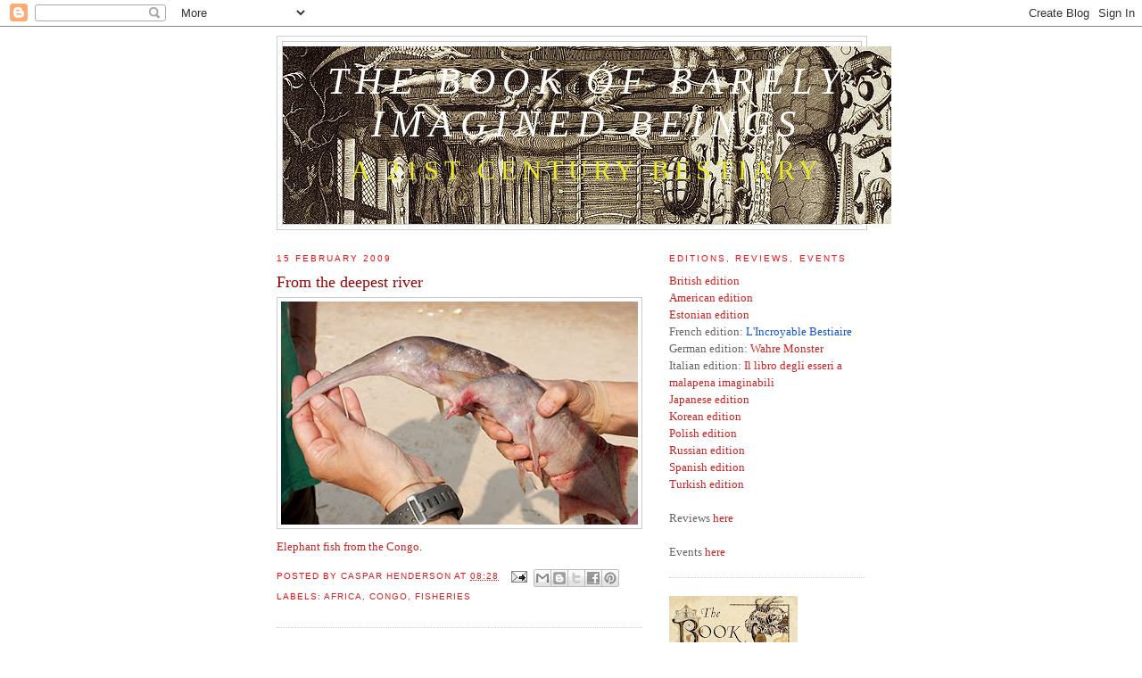

--- FILE ---
content_type: text/html; charset=UTF-8
request_url: http://www.barelyimaginedbeings.com/2009/02/strange-fish.html
body_size: 20806
content:
<!DOCTYPE html>
<html dir='ltr'>
<head>
<link href='https://www.blogger.com/static/v1/widgets/2944754296-widget_css_bundle.css' rel='stylesheet' type='text/css'/>
<meta content='text/html; charset=UTF-8' http-equiv='Content-Type'/>
<meta content='blogger' name='generator'/>
<link href='http://www.barelyimaginedbeings.com/favicon.ico' rel='icon' type='image/x-icon'/>
<link href='http://www.barelyimaginedbeings.com/2009/02/strange-fish.html' rel='canonical'/>
<link rel="alternate" type="application/atom+xml" title="The Book of Barely Imagined Beings - Atom" href="http://www.barelyimaginedbeings.com/feeds/posts/default" />
<link rel="alternate" type="application/rss+xml" title="The Book of Barely Imagined Beings - RSS" href="http://www.barelyimaginedbeings.com/feeds/posts/default?alt=rss" />
<link rel="service.post" type="application/atom+xml" title="The Book of Barely Imagined Beings - Atom" href="https://www.blogger.com/feeds/6507971071895999602/posts/default" />

<link rel="alternate" type="application/atom+xml" title="The Book of Barely Imagined Beings - Atom" href="http://www.barelyimaginedbeings.com/feeds/8868739167802606038/comments/default" />
<!--Can't find substitution for tag [blog.ieCssRetrofitLinks]-->
<link href='https://blogger.googleusercontent.com/img/b/R29vZ2xl/AVvXsEhFEeXA4NksDInVU-_dVU5DcCH4A_8xemdzd3O8wWw38_2z-3cXN5fhZK3TMb0FGZ6BIC2mFdTHZA-chp9OuhOSYNxMeBOPmKx5uGkRI7cRFQ4jrKa5vOcQUIv8AaO0QUR5hUPULMkgx8FP/s400/090213-03-monster-fish-congo-missions_big.jpg' rel='image_src'/>
<meta content='http://www.barelyimaginedbeings.com/2009/02/strange-fish.html' property='og:url'/>
<meta content='From the deepest river' property='og:title'/>
<meta content='Elephant fish from the Congo .' property='og:description'/>
<meta content='https://blogger.googleusercontent.com/img/b/R29vZ2xl/AVvXsEhFEeXA4NksDInVU-_dVU5DcCH4A_8xemdzd3O8wWw38_2z-3cXN5fhZK3TMb0FGZ6BIC2mFdTHZA-chp9OuhOSYNxMeBOPmKx5uGkRI7cRFQ4jrKa5vOcQUIv8AaO0QUR5hUPULMkgx8FP/w1200-h630-p-k-no-nu/090213-03-monster-fish-congo-missions_big.jpg' property='og:image'/>
<title>The Book of Barely Imagined Beings: From the deepest river</title>
<style id='page-skin-1' type='text/css'><!--
/*
-----------------------------------------------
Blogger Template Style
Name:     Minima
Date:     26 Feb 2004
Updated by: Blogger Team
----------------------------------------------- */
/* Use this with templates/template-twocol.html */
body {
background:#ffffff;
margin:0;
color:#333333;
font:x-small Georgia Serif;
font-size/* */:/**/small;
font-size: /**/small;
text-align: center;
}
a:link {
color:#d42121;
text-decoration:none;
}
a:visited {
color:#960505;
text-decoration:none;
}
a:hover {
color:#960505;
text-decoration:underline;
}
a img {
border-width:0;
}
/* Header
-----------------------------------------------
*/
#header-wrapper {
width:660px;
margin:0 auto 10px;
border:1px solid #cccccc;
}
#header-inner {
background-position: center;
margin-left: auto;
margin-right: auto;
}
#header {
margin: 5px;
border: 1px solid #cccccc;
text-align: center;
color:#fcfcfa;
}
#header h1 {
margin:5px 5px 0;
padding:15px 20px .25em;
line-height:1.2em;
text-transform:uppercase;
letter-spacing:.2em;
font: italic normal 42px Georgia, Utopia, 'Palatino Linotype', Palatino, serif;
}
#header a {
color:#fcfcfa;
text-decoration:none;
}
#header a:hover {
color:#fcfcfa;
}
#header .description {
margin:0 5px 5px;
padding:0 20px 15px;
max-width:700px;
text-transform:uppercase;
letter-spacing:.2em;
line-height: 1.4em;
font: normal normal 30px 'Times New Roman', Times, FreeSerif, serif;
color: #e9e925;
}
#header img {
margin-left: auto;
margin-right: auto;
}
/* Outer-Wrapper
----------------------------------------------- */
#outer-wrapper {
width: 660px;
margin:0 auto;
padding:10px;
text-align:left;
font: normal normal 100% Georgia, Serif;
}
#main-wrapper {
width: 410px;
float: left;
word-wrap: break-word; /* fix for long text breaking sidebar float in IE */
overflow: hidden;     /* fix for long non-text content breaking IE sidebar float */
}
#sidebar-wrapper {
width: 220px;
float: right;
word-wrap: break-word; /* fix for long text breaking sidebar float in IE */
overflow: hidden;      /* fix for long non-text content breaking IE sidebar float */
}
/* Headings
----------------------------------------------- */
h2 {
margin:1.5em 0 .75em;
font:normal normal 78% 'Trebuchet MS',Trebuchet,Arial,Verdana,Sans-serif;
line-height: 1.4em;
text-transform:uppercase;
letter-spacing:.2em;
color:#f40e0e;
}
/* Posts
-----------------------------------------------
*/
h2.date-header {
margin:1.5em 0 .5em;
}
.post {
margin:.5em 0 1.5em;
border-bottom:1px dotted #cccccc;
padding-bottom:1.5em;
}
.post h3 {
margin:.25em 0 0;
padding:0 0 4px;
font-size:140%;
font-weight:normal;
line-height:1.4em;
color:#960505;
}
.post h3 a, .post h3 a:visited, .post h3 strong {
display:block;
text-decoration:none;
color:#960505;
font-weight:normal;
}
.post h3 strong, .post h3 a:hover {
color:#333333;
}
.post-body {
margin:0 0 .75em;
line-height:1.6em;
}
.post-body blockquote {
line-height:1.3em;
}
.post-footer {
margin: .75em 0;
color:#f40e0e;
text-transform:uppercase;
letter-spacing:.1em;
font: normal normal 78% 'Trebuchet MS', Trebuchet, Arial, Verdana, Sans-serif;
line-height: 1.4em;
}
.comment-link {
margin-left:.6em;
}
.post img, table.tr-caption-container {
padding:4px;
border:1px solid #cccccc;
}
.tr-caption-container img {
border: none;
padding: 0;
}
.post blockquote {
margin:1em 20px;
}
.post blockquote p {
margin:.75em 0;
}
/* Comments
----------------------------------------------- */
#comments h4 {
margin:1em 0;
font-weight: bold;
line-height: 1.4em;
text-transform:uppercase;
letter-spacing:.2em;
color: #f40e0e;
}
#comments-block {
margin:1em 0 1.5em;
line-height:1.6em;
}
#comments-block .comment-author {
margin:.5em 0;
}
#comments-block .comment-body {
margin:.25em 0 0;
}
#comments-block .comment-footer {
margin:-.25em 0 2em;
line-height: 1.4em;
text-transform:uppercase;
letter-spacing:.1em;
}
#comments-block .comment-body p {
margin:0 0 .75em;
}
.deleted-comment {
font-style:italic;
color:gray;
}
#blog-pager-newer-link {
float: left;
}
#blog-pager-older-link {
float: right;
}
#blog-pager {
text-align: center;
}
.feed-links {
clear: both;
line-height: 2.5em;
}
/* Sidebar Content
----------------------------------------------- */
.sidebar {
color: #666666;
line-height: 1.5em;
}
.sidebar ul {
list-style:none;
margin:0 0 0;
padding:0 0 0;
}
.sidebar li {
margin:0;
padding-top:0;
padding-right:0;
padding-bottom:.25em;
padding-left:15px;
text-indent:-15px;
line-height:1.5em;
}
.sidebar .widget, .main .widget {
border-bottom:1px dotted #cccccc;
margin:0 0 1.5em;
padding:0 0 1.5em;
}
.main .Blog {
border-bottom-width: 0;
}
/* Profile
----------------------------------------------- */
.profile-img {
float: left;
margin-top: 0;
margin-right: 5px;
margin-bottom: 5px;
margin-left: 0;
padding: 4px;
border: 1px solid #cccccc;
}
.profile-data {
margin:0;
text-transform:uppercase;
letter-spacing:.1em;
font: normal normal 78% 'Trebuchet MS', Trebuchet, Arial, Verdana, Sans-serif;
color: #f40e0e;
font-weight: bold;
line-height: 1.6em;
}
.profile-datablock {
margin:.5em 0 .5em;
}
.profile-textblock {
margin: 0.5em 0;
line-height: 1.6em;
}
.profile-link {
font: normal normal 78% 'Trebuchet MS', Trebuchet, Arial, Verdana, Sans-serif;
text-transform: uppercase;
letter-spacing: .1em;
}
/* Footer
----------------------------------------------- */
#footer {
width:660px;
clear:both;
margin:0 auto;
padding-top:15px;
line-height: 1.6em;
text-transform:uppercase;
letter-spacing:.1em;
text-align: center;
}

--></style>
<link href='https://www.blogger.com/dyn-css/authorization.css?targetBlogID=6507971071895999602&amp;zx=94a1d610-fe29-4bfe-b10c-043f847ac232' media='none' onload='if(media!=&#39;all&#39;)media=&#39;all&#39;' rel='stylesheet'/><noscript><link href='https://www.blogger.com/dyn-css/authorization.css?targetBlogID=6507971071895999602&amp;zx=94a1d610-fe29-4bfe-b10c-043f847ac232' rel='stylesheet'/></noscript>
<meta name='google-adsense-platform-account' content='ca-host-pub-1556223355139109'/>
<meta name='google-adsense-platform-domain' content='blogspot.com'/>

</head>
<body>
<div class='navbar section' id='navbar'><div class='widget Navbar' data-version='1' id='Navbar1'><script type="text/javascript">
    function setAttributeOnload(object, attribute, val) {
      if(window.addEventListener) {
        window.addEventListener('load',
          function(){ object[attribute] = val; }, false);
      } else {
        window.attachEvent('onload', function(){ object[attribute] = val; });
      }
    }
  </script>
<div id="navbar-iframe-container"></div>
<script type="text/javascript" src="https://apis.google.com/js/platform.js"></script>
<script type="text/javascript">
      gapi.load("gapi.iframes:gapi.iframes.style.bubble", function() {
        if (gapi.iframes && gapi.iframes.getContext) {
          gapi.iframes.getContext().openChild({
              url: 'https://www.blogger.com/navbar/6507971071895999602?po\x3d8868739167802606038\x26origin\x3dhttp://www.barelyimaginedbeings.com',
              where: document.getElementById("navbar-iframe-container"),
              id: "navbar-iframe"
          });
        }
      });
    </script><script type="text/javascript">
(function() {
var script = document.createElement('script');
script.type = 'text/javascript';
script.src = '//pagead2.googlesyndication.com/pagead/js/google_top_exp.js';
var head = document.getElementsByTagName('head')[0];
if (head) {
head.appendChild(script);
}})();
</script>
</div></div>
<div id='outer-wrapper'><div id='wrap2'>
<!-- skip links for text browsers -->
<span id='skiplinks' style='display:none;'>
<a href='#main'>skip to main </a> |
      <a href='#sidebar'>skip to sidebar</a>
</span>
<div id='header-wrapper'>
<div class='header section' id='header'><div class='widget Header' data-version='1' id='Header1'>
<div id='header-inner' style='background-image: url("https://blogger.googleusercontent.com/img/b/R29vZ2xl/AVvXsEjICgS4nbctiI1ObIuDIoOSrTyFDS7lkTcYtCE_Qplk-nnFq392QFsRBFQ8J4atZ6xmt6wc1cKcOlkVxT0zcbsfNqGX7r2MXm8dzWyPhmwcCHuCbLjEVGs2uH2HJidVlrQtLplBUyk5GkhW/s1600/Cab2.png"); background-position: left; width: 682px; min-height: 199px; _height: 199px; background-repeat: no-repeat; '>
<div class='titlewrapper' style='background: transparent'>
<h1 class='title' style='background: transparent; border-width: 0px'>
<a href='http://www.barelyimaginedbeings.com/'>
The Book of Barely Imagined Beings
</a>
</h1>
</div>
<div class='descriptionwrapper'>
<p class='description'><span>A 21st Century Bestiary</span></p>
</div>
</div>
</div></div>
</div>
<div id='content-wrapper'>
<div id='crosscol-wrapper' style='text-align:center'>
<div class='crosscol no-items section' id='crosscol'></div>
</div>
<div id='main-wrapper'>
<div class='main section' id='main'><div class='widget Blog' data-version='1' id='Blog1'>
<div class='blog-posts hfeed'>

          <div class="date-outer">
        
<h2 class='date-header'><span>15 February 2009</span></h2>

          <div class="date-posts">
        
<div class='post-outer'>
<div class='post hentry uncustomized-post-template' itemprop='blogPost' itemscope='itemscope' itemtype='http://schema.org/BlogPosting'>
<meta content='https://blogger.googleusercontent.com/img/b/R29vZ2xl/AVvXsEhFEeXA4NksDInVU-_dVU5DcCH4A_8xemdzd3O8wWw38_2z-3cXN5fhZK3TMb0FGZ6BIC2mFdTHZA-chp9OuhOSYNxMeBOPmKx5uGkRI7cRFQ4jrKa5vOcQUIv8AaO0QUR5hUPULMkgx8FP/s400/090213-03-monster-fish-congo-missions_big.jpg' itemprop='image_url'/>
<meta content='6507971071895999602' itemprop='blogId'/>
<meta content='8868739167802606038' itemprop='postId'/>
<a name='8868739167802606038'></a>
<h3 class='post-title entry-title' itemprop='name'>
From the deepest river
</h3>
<div class='post-header'>
<div class='post-header-line-1'></div>
</div>
<div class='post-body entry-content' id='post-body-8868739167802606038' itemprop='description articleBody'>
<a href="https://blogger.googleusercontent.com/img/b/R29vZ2xl/AVvXsEhFEeXA4NksDInVU-_dVU5DcCH4A_8xemdzd3O8wWw38_2z-3cXN5fhZK3TMb0FGZ6BIC2mFdTHZA-chp9OuhOSYNxMeBOPmKx5uGkRI7cRFQ4jrKa5vOcQUIv8AaO0QUR5hUPULMkgx8FP/s1600-h/090213-03-monster-fish-congo-missions_big.jpg" onblur="try {parent.deselectBloggerImageGracefully();} catch(e) {}"><img alt="" border="0" id="BLOGGER_PHOTO_ID_5303152253463730722" src="https://blogger.googleusercontent.com/img/b/R29vZ2xl/AVvXsEhFEeXA4NksDInVU-_dVU5DcCH4A_8xemdzd3O8wWw38_2z-3cXN5fhZK3TMb0FGZ6BIC2mFdTHZA-chp9OuhOSYNxMeBOPmKx5uGkRI7cRFQ4jrKa5vOcQUIv8AaO0QUR5hUPULMkgx8FP/s400/090213-03-monster-fish-congo-missions_big.jpg" style="display:block; margin:0px auto 10px; text-align:center;cursor:pointer; cursor:hand;width: 400px; height: 250px;" /></a><a href="http://news.nationalgeographic.com/news/2009/02/photogalleries/monster-fish-congo-missions/photo3.html">Elephant fish from the Congo</a>.
<div style='clear: both;'></div>
</div>
<div class='post-footer'>
<div class='post-footer-line post-footer-line-1'>
<span class='post-author vcard'>
Posted by
<span class='fn' itemprop='author' itemscope='itemscope' itemtype='http://schema.org/Person'>
<meta content='https://www.blogger.com/profile/04667141284390082748' itemprop='url'/>
<a class='g-profile' href='https://www.blogger.com/profile/04667141284390082748' rel='author' title='author profile'>
<span itemprop='name'>Caspar Henderson</span>
</a>
</span>
</span>
<span class='post-timestamp'>
at
<meta content='http://www.barelyimaginedbeings.com/2009/02/strange-fish.html' itemprop='url'/>
<a class='timestamp-link' href='http://www.barelyimaginedbeings.com/2009/02/strange-fish.html' rel='bookmark' title='permanent link'><abbr class='published' itemprop='datePublished' title='2009-02-15T08:28:00Z'>08:28</abbr></a>
</span>
<span class='post-comment-link'>
</span>
<span class='post-icons'>
<span class='item-action'>
<a href='https://www.blogger.com/email-post/6507971071895999602/8868739167802606038' title='Email Post'>
<img alt='' class='icon-action' height='13' src='https://resources.blogblog.com/img/icon18_email.gif' width='18'/>
</a>
</span>
<span class='item-control blog-admin pid-2068168589'>
<a href='https://www.blogger.com/post-edit.g?blogID=6507971071895999602&postID=8868739167802606038&from=pencil' title='Edit Post'>
<img alt='' class='icon-action' height='18' src='https://resources.blogblog.com/img/icon18_edit_allbkg.gif' width='18'/>
</a>
</span>
</span>
<div class='post-share-buttons goog-inline-block'>
<a class='goog-inline-block share-button sb-email' href='https://www.blogger.com/share-post.g?blogID=6507971071895999602&postID=8868739167802606038&target=email' target='_blank' title='Email This'><span class='share-button-link-text'>Email This</span></a><a class='goog-inline-block share-button sb-blog' href='https://www.blogger.com/share-post.g?blogID=6507971071895999602&postID=8868739167802606038&target=blog' onclick='window.open(this.href, "_blank", "height=270,width=475"); return false;' target='_blank' title='BlogThis!'><span class='share-button-link-text'>BlogThis!</span></a><a class='goog-inline-block share-button sb-twitter' href='https://www.blogger.com/share-post.g?blogID=6507971071895999602&postID=8868739167802606038&target=twitter' target='_blank' title='Share to X'><span class='share-button-link-text'>Share to X</span></a><a class='goog-inline-block share-button sb-facebook' href='https://www.blogger.com/share-post.g?blogID=6507971071895999602&postID=8868739167802606038&target=facebook' onclick='window.open(this.href, "_blank", "height=430,width=640"); return false;' target='_blank' title='Share to Facebook'><span class='share-button-link-text'>Share to Facebook</span></a><a class='goog-inline-block share-button sb-pinterest' href='https://www.blogger.com/share-post.g?blogID=6507971071895999602&postID=8868739167802606038&target=pinterest' target='_blank' title='Share to Pinterest'><span class='share-button-link-text'>Share to Pinterest</span></a>
</div>
</div>
<div class='post-footer-line post-footer-line-2'>
<span class='post-labels'>
Labels:
<a href='http://www.barelyimaginedbeings.com/search/label/Africa' rel='tag'>Africa</a>,
<a href='http://www.barelyimaginedbeings.com/search/label/Congo' rel='tag'>Congo</a>,
<a href='http://www.barelyimaginedbeings.com/search/label/fisheries' rel='tag'>fisheries</a>
</span>
</div>
<div class='post-footer-line post-footer-line-3'>
<span class='post-location'>
</span>
</div>
</div>
</div>
<div class='comments' id='comments'>
<a name='comments'></a>
<h4>No comments:</h4>
<div id='Blog1_comments-block-wrapper'>
<dl class='avatar-comment-indent' id='comments-block'>
</dl>
</div>
<p class='comment-footer'>
<a href='https://www.blogger.com/comment/fullpage/post/6507971071895999602/8868739167802606038' onclick=''>Post a Comment</a>
</p>
</div>
</div>

        </div></div>
      
</div>
<div class='blog-pager' id='blog-pager'>
<span id='blog-pager-newer-link'>
<a class='blog-pager-newer-link' href='http://www.barelyimaginedbeings.com/2009/02/global-stomach.html' id='Blog1_blog-pager-newer-link' title='Newer Post'>Newer Post</a>
</span>
<span id='blog-pager-older-link'>
<a class='blog-pager-older-link' href='http://www.barelyimaginedbeings.com/2009/02/giant-underwater-orgy-followed-by.html' id='Blog1_blog-pager-older-link' title='Older Post'>Older Post</a>
</span>
<a class='home-link' href='http://www.barelyimaginedbeings.com/'>Home</a>
</div>
<div class='clear'></div>
<div class='post-feeds'>
<div class='feed-links'>
Subscribe to:
<a class='feed-link' href='http://www.barelyimaginedbeings.com/feeds/8868739167802606038/comments/default' target='_blank' type='application/atom+xml'>Post Comments (Atom)</a>
</div>
</div>
</div></div>
</div>
<div id='sidebar-wrapper'>
<div class='sidebar section' id='sidebar'><div class='widget Text' data-version='1' id='Text4'>
<h2 class='title'>Editions, reviews, events</h2>
<div class='widget-content'>
<a href="http://grantabooks.com/The-Book-of-Barely-Imagined-Beings-5" style="font-size: 100%;">British edition </a><br /><div><a href="http://press.uchicago.edu/ucp/books/book/chicago/B/bo15631080.html">American edition</a><br /><a href="http://pood.aripaev.ee/imetabaste-olendite-raamat">Estonian edition</a></div><div>French edition: <a href="http://www.lesbelleslettres.com/livre/?GCOI=22510100938160&amp;fa=description" style="color: #1155cc;" target="_blank">L'Incroyable Bestiaire</a><br />German edition: <a href="http://www.matthes-seitz-berlin.de/buch/wahre-monster.html">Wahre Monster</a></div><div>Italian edition: <a href="https://www.adelphi.it/libro/9788845933219">Il libro degli esseri a malapena imaginabili</a></div><div><a href="http://www.xknowledge.co.jp/book/detail/XK9784767818702">Japanese edition</a> </div><div><a href="http://ehbook.co.kr/book/23001">Korean edition</a></div><div><a href="https://marginesy.com.pl/sklep/produkt/133181/ksiega-zwierzat-niemalze-nimozliwych">Polish edition</a></div><div><a href="http://www.alpinabook.ru/catalog/NaturalSciences/2408752/">Russian edition</a></div><div>
<a href="https://aticodeloslibros.com/index.php?id_product=260&controller=product">Spanish edition</a></div>
<a href="https://www.metiskitap.com/catalog/book/36756">Turkish edition</a><div>   

<br /></div><div>Reviews <a href="http://www.barelyimaginedbeings.com/p/blog-page_22.html">here</a><br /><div><br />Events <a href="http://www.casparhenderson.com/p/events.html">here</a></div></div>
</div>
<div class='clear'></div>
</div><div class='widget Image' data-version='1' id='Image9'>
<div class='widget-content'>
<a href='https://www.facebook.com/pages/The-Book-of-Barely-Imagined-Beings-by-Caspar-Henderson/493526994037170'>
<img alt='' height='220' id='Image9_img' src='https://blogger.googleusercontent.com/img/b/R29vZ2xl/AVvXsEgrvv5c8fpoiAeY61HTo_1vcOyUbYV6YSRsxry8nxC6TviraNErVhjtmRcF9dD7OpfKWUAbP1adBATBiQzjtckx3sUCmp-bbKc92C99B8wteQUUUWAK1fX82-CGFslzxXBSzborzZ0o-cLA/s220/BOBIB+%25282%2529.jpg' width='144'/>
</a>
<br/>
</div>
<div class='clear'></div>
</div><div class='widget Text' data-version='1' id='Text1'>
<div class='widget-content'>
Most real creatures that we think we know embody wonders we have hardly  dreamed of. And there are other beings, equally real, which for most of  human experience have been beyond imagining. As Zhuangzi wrote some  2,300 years ago, &#8220;all the creatures in this world have dimensions that  cannot be calculated.&#8221;<br /><br /><b><a href="http://grantabooks.com/3032/The-Book-of-Barely-Imagined-Beings/2646">The Book of Barely Imagined Beings</a></b> by <b><a href="https://twitter.com/casparhenderson">Caspar Henderson</a></b> is published by <a href="http://grantabooks.com/3032/The-Book-of-Barely-Imagined-Beings/2646">Granta</a> in the UK and by <a href="http://press.uchicago.edu/ucp/books/book/chicago/B/bo15631080.html">Chicago University Press</a> in the US. In 2013 it was shortlisted for the  Royal Society Winton prize for science books, a Society of Biology award, and the British Book Design Awards. The Estonian edition is published by <a href="http://raamatupood.aripaev.ee/default.aspx?publicationid=E3558BAE-6C2F-4122-A2EE-3904CFBEE43E">AS Äripäev</a>, the French edition by <a href="http://www.lesbelleslettres.com/">Les Belles Lettres</a>, the German one by <a href="http://www.matthes-seitz-berlin.de/">Matthes &amp; Seitz</a>, the Italian by <a href="https://www.adelphi.it/libro/9788845933219">Adelphi</a>, the Japanese by <a href="http://www.xknowledge.co.jp/book/detail/XK9784767818702">X Knowledge Co</a>,  the Korean by <a href="http://ehbook.co.kr/book/23001">EunHaeng NaMu Publishing Co</a>, the Polish by <a href="https://marginesy.com.pl/sklep/produkt/133181/ksiega-zwierzat-niemalze-nimozliwych">Marginesy</a>, the Russian by <a href="http://www.alpinabook.ru/catalog/NaturalSciences/2408752/">Alpina</a>, the Spanish by <a href="https://aticodeloslibros.com/index.php?id_product=260&controller=product">Atico de los Libros</a>.<br /><br />Reviews <a href="http://www.barelyimaginedbeings.com/search/label/reviews">here</a> and <a href="http://www.barelyimaginedbeings.com/p/blog-page_22.html">here</a>. Articles <a href="http://www.barelyimaginedbeings.com/2012/09/articles.html">here</a> and <a href="http://www.barelyimaginedbeings.com/2013/03/more-articles.html">here</a>. Chapter by chapter notes <a href="http://www.barelyimaginedbeings.com/p/notes-chapter-by-chapter.html">here</a> (1) and <a href="http://www.barelyimaginedbeings.com/p/notes-chapter-by-chapter-2.html">here</a> (2). What others say <a href="http://www.barelyimaginedbeings.com/p/advance-praise-for-book-of-barely.html">here</a>. Podcasts <a href="http://bookshop.blackwell.co.uk/extracts/112_henderson_barely_imagined_beings.mp3">here</a>, <a href="http://www.littleatoms.com/casparhenderson.htm">here</a> and <a href="http://onpoint.wbur.org/2013/05/14/fantastic-creatures">here</a>. Video <a href="https://www.youtube.com/watch?v=DWvUoh5Z99E&amp;list=PLg7f-TkW11iV2zpC8WubsxUZ2E2d3XTtv&amp;index=3">here</a> and <a href="http://royalsociety.org/events/2013/popular-science-book-night/">here</a> (from 43.00)<br /><br />Caspar Henderson's most recent book is <a href="http://www.anewmapofwonders.com/">A New Map of Wonders</a>.<br />
</div>
<div class='clear'></div>
</div><div class='widget Image' data-version='1' id='Image14'>
<div class='widget-content'>
<a href='http://scienceblogs.com/pharyngula/2007/08/wunderpus_photogenicus.php'>
<img alt='' height='146' id='Image14_img' src='https://blogger.googleusercontent.com/img/b/R29vZ2xl/AVvXsEhU9VTXd6-D7ZADrjSX04lzy_CwSrz7xC_o6UrIJI52pjJTANIEbR9GGSrrl4xm6xjN6rkFVuNZu5cVpTFlr2uX8QdZshJso3_qYpMD_JtBrfQLZHmfjZyzgdkXrULz3crc8tFDn2fCEUDf/s220/wunderpusjpg.jpg' width='220'/>
</a>
<br/>
<span class='caption'>Wunderpus Photogenicus</span>
</div>
<div class='clear'></div>
</div><div class='widget HTML' data-version='1' id='HTML3'>
<div class='widget-content'>
<!-- AddThis Button BEGIN -->
<a href="http://www.addthis.com/bookmark.php" target="_blank" onclick="addthis_url   = location.href; addthis_title = document.title; return addthis_click(this);"><img border="0" width="125" alt="Bookmark and Share" src="http://s7.addthis.com/button1-addthis.gif" height="16" /></a> <script type="text/javascript">var addthis_pub = 'Caspar Henderson';</script><script src="http://s7.addthis.com/js/widget.php?v=10" type="text/javascript"></script>  
<!-- AddThis Button END -->
</div>
<div class='clear'></div>
</div><div class='widget Text' data-version='1' id='Text8'>
<div class='widget-content'>
<span style="font-style: italic; ">The world is full of magical things patiently waiting for our wits to grow sharper. </span><br/>misattributed to Bertrand Russell<br/><br/><span style="font-style: italic; ">Since we cannot predict how ethics will develop, it is not irrational to have high hopes.</span><br/>Derek Parfit<br/><br/><span class="Apple-style-span" style="font-style: italic; ">We are never 'at home': we are always outside ourselves.</span><br/>Michel de Montaigne<br/><br/><span class="Apple-style-span" style="font-style: italic; ">We are monkeys with money and guns.</span><br/>Tom Waits<br/><br/><span style="font-style: italic; ">All our science, measured against reality, is primitive and childlike &#8211; and yet it is the most precious thing we have.</span><div>Albert Einstein<br/><br/><span style="font-style: italic; ">If you look into infinity what do you see? Your backside! </span><br/>Tristan Tzara<br/><br/><span style="font-style: italic; ">Imagine a child playing in a woodland stream, poking a stick into an eddy in the flowing current, thereby disrupting it. But the eddy quickly reforms. The child disperses it again. Again it reforms, and the fascinating game goes on. There you have it! Organisms are resilient patterns in a turbulent flow.</span></div><div>Carl Woese<br/><br/><span style="font-style: italic; ">When you're young, all evolution lies before you...If you compare yourself with the limitations that came afterwards, if you think how one form excludes other forms, of the monotonous routine where you finally feel trapped, well, I don't mind saying, life was beautiful in those days.</span><br/>'Qfwfq'<br/><span style="font-style: italic; "><br/>75 percent to 90 percent of all living species may remain unknown to science. </span><br/><a href="http://species.asu.edu/">IIES</a><br/><br/><span class="Apple-style-span" style="font-style: italic; ">Human beings are now carrying out a large scale geophysical experiment of a kind that could not have happened in the past nor be reproduced in the future.</span><br/>Roger Revelle (1957)<br/><br/><span style="font-style: italic; ">The rate of change of ocean acidity is many times faster than anything experienced in the last 55 million years. </span><br/><a href="http://www.epoca-project.eu/index.php/Ocean-Acidification-the-facts.html">EPOCA</a><br/><br/><div><span class="Apple-style-span" style="font-style: italic; ">One cannot reasonably compare the K/T extinction with the current human destruction of the biosphere. The first was a relatively minor setback.</span></div><div>J.C. Briggs</div><div><br/><span class="Apple-style-span" style="font-style: italic; ">When the buffalo went away, the hearts of my people fell to the ground and they could not lift them up again. After this, nothing happened</span>.</div><div><a href="http://www.abc.net.au/rn/philosopherszone/stories/2009/2460541.htm">Plenty Coups</a><br/></div><div><br/><span class="Apple-style-span" style="font-style: italic; ">If we act now, maybe we have got a fighting chance.</span><a href="http://www.guardian.co.uk/environment/2008/oct/01/climatechange.carbonemissions1"></a></div><div><a href="http://www.guardian.co.uk/environment/2008/oct/01/climatechange.carbonemissions1">Bob Watson</a><br/><div><div><span class="Apple-style-span" style="font-style: italic; "><br/></span></div><span class="Apple-style-span" style="font-style: italic; ">The unfolding of intelligence and complexity still has immensely far to go here on earth and probably far beyond.<br/></span><span class="Apple-style-span">Martin Rees</span></div><div><br/></div><div><span class="Apple-style-span" style="font-style: italic; "><span class="Apple-style-span" style="font-style: normal; "></span>Our quest, as a civilisation [is] to answer the question, how do we save ourselves from ourselves without losing ourselves?</span></div></div><div>Jaron Lanier<br/><div><br/><span style="font-style: italic; ">If you yourself want to become really happy...I suggest you save the albatross from extinction. It can be done.</span></div><div>Margaret Atwood<br/><br/></div><div><span style="font-style: italic; ">There is just one real problem -- the problem of human relations.</span></div><div>Antoine de Saint Exupéry<br/><br/><span class="Apple-style-span" style="font-style: italic; ">The amazing wonder of the deep is its unfathomable cruelty.</span></div><div>Joseph Conrad<br/></div><div><br/><span class="Apple-style-span" style="font-style: italic; ">"I weep for you," the Walrus said:</span></div><div><span class="Apple-style-span" style="font-style: italic; ">"I deeply sympathize."</span></div><div>'The Walrus and the Carpenter'</div><div><span class="Apple-style-span" style="font-style: italic; "><br/></span></div><div><span class="Apple-style-span" style="font-style: italic; ">We abandon our own language because we need extra words, for things we had never imagined; and because there are superfluous words in it, for things we cannot imagine any more.</span></div><div>'The Giant, O'Brien'</div><br/><span style="font-style: italic; ">We take almost all of the decisive steps in our lives as a result of slight inner adjustments of which we are barely conscious.</span></div><div>'Austerlitz'</div><div><br/></div><div><i>Those were his first steps on a white sheet/Clutches of wriggling letters in black lead/Like tracks of worms on the Precambrian mud.</i></div><div>'Kaspar Hauser'<br/><br/><i>The mind does not err from the fact that it imagines.</i></div><div>Spinoza</div><div><br/><span style="font-style: italic; ">We are as much automaton as mind.</span><br/>Blaise Pascal<br/><br/><span style="font-style: italic; ">Much that is intelligent in us is not specifically human. </span><br/>Alasdair MacIntyre<br/><br/><span style="font-style: italic; ">What knows he, this New England colt, of the black bisons of distant Oregon?</span><a href="http://www.classicallibrary.org/melville/moby/chapter44.htm"> </a><a href="http://www.classicallibrary.org/melville/moby/chapter44.htm">Herman Melville</a><br/><br/><span class="Apple-style-span" style="font-style: italic; "><span class="Apple-style-span" style="font-style: normal; "><span class="Apple-style-span" style="font-style: italic; ">There is no counting the possible ways to the Millennium and the route to it.</span><br/>Norman Cohn</span></span><br/><br/><span style="font-style: italic; ">By the time human beings start the global nuclear war that will destroy our civilization, there won&#8217;t be any great apes left for Earth to become the Planet of the Apes. But chances are there will still be plenty of rhesus macaques around.</span><br/>Dario Maestripieri<span style="font-style: italic; "><br/><br/>Writing a book is a horrible, exhausting struggle, like a long bout of some painful illness.</span><br/>George Orwell<br/><br/><span style="font-style: italic; ">The astounding comes towards us, outrider of death and birth.</span><br/>John Berger<br/><br/></div><div><span class="Apple-style-span" style="font-style: italic; ">We are so far from denying there is any Unicorn at all, that we affirm there are many kinds thereof.</span></div><div>Thomas Browne</div><div><br/></div><div><i>Even that old horse</i></div><div><i>is something to see</i></div><div><i>this snow-covered morning</i></div><div>Matsuo Basho</div><div><br/><span style="font-style: italic; ">We cannot see the visible except with the invisible.</span></div><div>Eckhart von Hochheim<br/><br/><span style="font-style: italic; ">You don't have to believe in God, but you should believe in the </span><i style="font-style: italic; ">Book</i><span style="font-style: italic; ">.</span><br/>Paul Erdős<br/></div><div><br/></div><div><div><span style="font-style: italic; ">If, as the poets say, life is a dream, I am sure in a voyage these are the visions which serve best to pass away the long night.</span></div><div>Charles Darwin<br/><br/><span class="Apple-style-span" style="font-style: italic; ">But only when someone starts up the spiralling stairs is the A Bao A Qu brought to consciousness, and then it sticks close to the visitor's heels, keeping to the outside of the turning steps, where they are most warn by the generations of pilgrims.</span><div>Jorge Luis Borges</div><i><br/>The ultimate test of a moral society is the kind of world that it leaves to its children. </i><br/><a href="http://www.nybooks.com/articles/archives/2012/oct/25/tragedy-dietrich-bonhoeffer-and-hans-von-dohnanyi/">Dietrich Bonhoeffer</a></div></div></div>
</div>
<div class='clear'></div>
</div><div class='widget BlogArchive' data-version='1' id='BlogArchive1'>
<h2>Blog Archive</h2>
<div class='widget-content'>
<div id='ArchiveList'>
<div id='BlogArchive1_ArchiveList'>
<ul class='hierarchy'>
<li class='archivedate collapsed'>
<a class='toggle' href='javascript:void(0)'>
<span class='zippy'>

        &#9658;&#160;
      
</span>
</a>
<a class='post-count-link' href='http://www.barelyimaginedbeings.com/2013/'>
2013
</a>
<span class='post-count' dir='ltr'>(117)</span>
<ul class='hierarchy'>
<li class='archivedate collapsed'>
<a class='toggle' href='javascript:void(0)'>
<span class='zippy'>

        &#9658;&#160;
      
</span>
</a>
<a class='post-count-link' href='http://www.barelyimaginedbeings.com/2013/05/'>
May
</a>
<span class='post-count' dir='ltr'>(22)</span>
</li>
</ul>
<ul class='hierarchy'>
<li class='archivedate collapsed'>
<a class='toggle' href='javascript:void(0)'>
<span class='zippy'>

        &#9658;&#160;
      
</span>
</a>
<a class='post-count-link' href='http://www.barelyimaginedbeings.com/2013/04/'>
April
</a>
<span class='post-count' dir='ltr'>(23)</span>
</li>
</ul>
<ul class='hierarchy'>
<li class='archivedate collapsed'>
<a class='toggle' href='javascript:void(0)'>
<span class='zippy'>

        &#9658;&#160;
      
</span>
</a>
<a class='post-count-link' href='http://www.barelyimaginedbeings.com/2013/03/'>
March
</a>
<span class='post-count' dir='ltr'>(31)</span>
</li>
</ul>
<ul class='hierarchy'>
<li class='archivedate collapsed'>
<a class='toggle' href='javascript:void(0)'>
<span class='zippy'>

        &#9658;&#160;
      
</span>
</a>
<a class='post-count-link' href='http://www.barelyimaginedbeings.com/2013/02/'>
February
</a>
<span class='post-count' dir='ltr'>(21)</span>
</li>
</ul>
<ul class='hierarchy'>
<li class='archivedate collapsed'>
<a class='toggle' href='javascript:void(0)'>
<span class='zippy'>

        &#9658;&#160;
      
</span>
</a>
<a class='post-count-link' href='http://www.barelyimaginedbeings.com/2013/01/'>
January
</a>
<span class='post-count' dir='ltr'>(20)</span>
</li>
</ul>
</li>
</ul>
<ul class='hierarchy'>
<li class='archivedate collapsed'>
<a class='toggle' href='javascript:void(0)'>
<span class='zippy'>

        &#9658;&#160;
      
</span>
</a>
<a class='post-count-link' href='http://www.barelyimaginedbeings.com/2012/'>
2012
</a>
<span class='post-count' dir='ltr'>(254)</span>
<ul class='hierarchy'>
<li class='archivedate collapsed'>
<a class='toggle' href='javascript:void(0)'>
<span class='zippy'>

        &#9658;&#160;
      
</span>
</a>
<a class='post-count-link' href='http://www.barelyimaginedbeings.com/2012/12/'>
December
</a>
<span class='post-count' dir='ltr'>(25)</span>
</li>
</ul>
<ul class='hierarchy'>
<li class='archivedate collapsed'>
<a class='toggle' href='javascript:void(0)'>
<span class='zippy'>

        &#9658;&#160;
      
</span>
</a>
<a class='post-count-link' href='http://www.barelyimaginedbeings.com/2012/11/'>
November
</a>
<span class='post-count' dir='ltr'>(23)</span>
</li>
</ul>
<ul class='hierarchy'>
<li class='archivedate collapsed'>
<a class='toggle' href='javascript:void(0)'>
<span class='zippy'>

        &#9658;&#160;
      
</span>
</a>
<a class='post-count-link' href='http://www.barelyimaginedbeings.com/2012/10/'>
October
</a>
<span class='post-count' dir='ltr'>(36)</span>
</li>
</ul>
<ul class='hierarchy'>
<li class='archivedate collapsed'>
<a class='toggle' href='javascript:void(0)'>
<span class='zippy'>

        &#9658;&#160;
      
</span>
</a>
<a class='post-count-link' href='http://www.barelyimaginedbeings.com/2012/09/'>
September
</a>
<span class='post-count' dir='ltr'>(33)</span>
</li>
</ul>
<ul class='hierarchy'>
<li class='archivedate collapsed'>
<a class='toggle' href='javascript:void(0)'>
<span class='zippy'>

        &#9658;&#160;
      
</span>
</a>
<a class='post-count-link' href='http://www.barelyimaginedbeings.com/2012/08/'>
August
</a>
<span class='post-count' dir='ltr'>(9)</span>
</li>
</ul>
<ul class='hierarchy'>
<li class='archivedate collapsed'>
<a class='toggle' href='javascript:void(0)'>
<span class='zippy'>

        &#9658;&#160;
      
</span>
</a>
<a class='post-count-link' href='http://www.barelyimaginedbeings.com/2012/07/'>
July
</a>
<span class='post-count' dir='ltr'>(24)</span>
</li>
</ul>
<ul class='hierarchy'>
<li class='archivedate collapsed'>
<a class='toggle' href='javascript:void(0)'>
<span class='zippy'>

        &#9658;&#160;
      
</span>
</a>
<a class='post-count-link' href='http://www.barelyimaginedbeings.com/2012/06/'>
June
</a>
<span class='post-count' dir='ltr'>(16)</span>
</li>
</ul>
<ul class='hierarchy'>
<li class='archivedate collapsed'>
<a class='toggle' href='javascript:void(0)'>
<span class='zippy'>

        &#9658;&#160;
      
</span>
</a>
<a class='post-count-link' href='http://www.barelyimaginedbeings.com/2012/05/'>
May
</a>
<span class='post-count' dir='ltr'>(20)</span>
</li>
</ul>
<ul class='hierarchy'>
<li class='archivedate collapsed'>
<a class='toggle' href='javascript:void(0)'>
<span class='zippy'>

        &#9658;&#160;
      
</span>
</a>
<a class='post-count-link' href='http://www.barelyimaginedbeings.com/2012/04/'>
April
</a>
<span class='post-count' dir='ltr'>(16)</span>
</li>
</ul>
<ul class='hierarchy'>
<li class='archivedate collapsed'>
<a class='toggle' href='javascript:void(0)'>
<span class='zippy'>

        &#9658;&#160;
      
</span>
</a>
<a class='post-count-link' href='http://www.barelyimaginedbeings.com/2012/03/'>
March
</a>
<span class='post-count' dir='ltr'>(23)</span>
</li>
</ul>
<ul class='hierarchy'>
<li class='archivedate collapsed'>
<a class='toggle' href='javascript:void(0)'>
<span class='zippy'>

        &#9658;&#160;
      
</span>
</a>
<a class='post-count-link' href='http://www.barelyimaginedbeings.com/2012/02/'>
February
</a>
<span class='post-count' dir='ltr'>(19)</span>
</li>
</ul>
<ul class='hierarchy'>
<li class='archivedate collapsed'>
<a class='toggle' href='javascript:void(0)'>
<span class='zippy'>

        &#9658;&#160;
      
</span>
</a>
<a class='post-count-link' href='http://www.barelyimaginedbeings.com/2012/01/'>
January
</a>
<span class='post-count' dir='ltr'>(10)</span>
</li>
</ul>
</li>
</ul>
<ul class='hierarchy'>
<li class='archivedate collapsed'>
<a class='toggle' href='javascript:void(0)'>
<span class='zippy'>

        &#9658;&#160;
      
</span>
</a>
<a class='post-count-link' href='http://www.barelyimaginedbeings.com/2011/'>
2011
</a>
<span class='post-count' dir='ltr'>(95)</span>
<ul class='hierarchy'>
<li class='archivedate collapsed'>
<a class='toggle' href='javascript:void(0)'>
<span class='zippy'>

        &#9658;&#160;
      
</span>
</a>
<a class='post-count-link' href='http://www.barelyimaginedbeings.com/2011/12/'>
December
</a>
<span class='post-count' dir='ltr'>(15)</span>
</li>
</ul>
<ul class='hierarchy'>
<li class='archivedate collapsed'>
<a class='toggle' href='javascript:void(0)'>
<span class='zippy'>

        &#9658;&#160;
      
</span>
</a>
<a class='post-count-link' href='http://www.barelyimaginedbeings.com/2011/11/'>
November
</a>
<span class='post-count' dir='ltr'>(11)</span>
</li>
</ul>
<ul class='hierarchy'>
<li class='archivedate collapsed'>
<a class='toggle' href='javascript:void(0)'>
<span class='zippy'>

        &#9658;&#160;
      
</span>
</a>
<a class='post-count-link' href='http://www.barelyimaginedbeings.com/2011/10/'>
October
</a>
<span class='post-count' dir='ltr'>(11)</span>
</li>
</ul>
<ul class='hierarchy'>
<li class='archivedate collapsed'>
<a class='toggle' href='javascript:void(0)'>
<span class='zippy'>

        &#9658;&#160;
      
</span>
</a>
<a class='post-count-link' href='http://www.barelyimaginedbeings.com/2011/09/'>
September
</a>
<span class='post-count' dir='ltr'>(12)</span>
</li>
</ul>
<ul class='hierarchy'>
<li class='archivedate collapsed'>
<a class='toggle' href='javascript:void(0)'>
<span class='zippy'>

        &#9658;&#160;
      
</span>
</a>
<a class='post-count-link' href='http://www.barelyimaginedbeings.com/2011/08/'>
August
</a>
<span class='post-count' dir='ltr'>(3)</span>
</li>
</ul>
<ul class='hierarchy'>
<li class='archivedate collapsed'>
<a class='toggle' href='javascript:void(0)'>
<span class='zippy'>

        &#9658;&#160;
      
</span>
</a>
<a class='post-count-link' href='http://www.barelyimaginedbeings.com/2011/07/'>
July
</a>
<span class='post-count' dir='ltr'>(8)</span>
</li>
</ul>
<ul class='hierarchy'>
<li class='archivedate collapsed'>
<a class='toggle' href='javascript:void(0)'>
<span class='zippy'>

        &#9658;&#160;
      
</span>
</a>
<a class='post-count-link' href='http://www.barelyimaginedbeings.com/2011/06/'>
June
</a>
<span class='post-count' dir='ltr'>(6)</span>
</li>
</ul>
<ul class='hierarchy'>
<li class='archivedate collapsed'>
<a class='toggle' href='javascript:void(0)'>
<span class='zippy'>

        &#9658;&#160;
      
</span>
</a>
<a class='post-count-link' href='http://www.barelyimaginedbeings.com/2011/05/'>
May
</a>
<span class='post-count' dir='ltr'>(7)</span>
</li>
</ul>
<ul class='hierarchy'>
<li class='archivedate collapsed'>
<a class='toggle' href='javascript:void(0)'>
<span class='zippy'>

        &#9658;&#160;
      
</span>
</a>
<a class='post-count-link' href='http://www.barelyimaginedbeings.com/2011/04/'>
April
</a>
<span class='post-count' dir='ltr'>(14)</span>
</li>
</ul>
<ul class='hierarchy'>
<li class='archivedate collapsed'>
<a class='toggle' href='javascript:void(0)'>
<span class='zippy'>

        &#9658;&#160;
      
</span>
</a>
<a class='post-count-link' href='http://www.barelyimaginedbeings.com/2011/03/'>
March
</a>
<span class='post-count' dir='ltr'>(3)</span>
</li>
</ul>
<ul class='hierarchy'>
<li class='archivedate collapsed'>
<a class='toggle' href='javascript:void(0)'>
<span class='zippy'>

        &#9658;&#160;
      
</span>
</a>
<a class='post-count-link' href='http://www.barelyimaginedbeings.com/2011/02/'>
February
</a>
<span class='post-count' dir='ltr'>(3)</span>
</li>
</ul>
<ul class='hierarchy'>
<li class='archivedate collapsed'>
<a class='toggle' href='javascript:void(0)'>
<span class='zippy'>

        &#9658;&#160;
      
</span>
</a>
<a class='post-count-link' href='http://www.barelyimaginedbeings.com/2011/01/'>
January
</a>
<span class='post-count' dir='ltr'>(2)</span>
</li>
</ul>
</li>
</ul>
<ul class='hierarchy'>
<li class='archivedate collapsed'>
<a class='toggle' href='javascript:void(0)'>
<span class='zippy'>

        &#9658;&#160;
      
</span>
</a>
<a class='post-count-link' href='http://www.barelyimaginedbeings.com/2010/'>
2010
</a>
<span class='post-count' dir='ltr'>(44)</span>
<ul class='hierarchy'>
<li class='archivedate collapsed'>
<a class='toggle' href='javascript:void(0)'>
<span class='zippy'>

        &#9658;&#160;
      
</span>
</a>
<a class='post-count-link' href='http://www.barelyimaginedbeings.com/2010/11/'>
November
</a>
<span class='post-count' dir='ltr'>(2)</span>
</li>
</ul>
<ul class='hierarchy'>
<li class='archivedate collapsed'>
<a class='toggle' href='javascript:void(0)'>
<span class='zippy'>

        &#9658;&#160;
      
</span>
</a>
<a class='post-count-link' href='http://www.barelyimaginedbeings.com/2010/08/'>
August
</a>
<span class='post-count' dir='ltr'>(1)</span>
</li>
</ul>
<ul class='hierarchy'>
<li class='archivedate collapsed'>
<a class='toggle' href='javascript:void(0)'>
<span class='zippy'>

        &#9658;&#160;
      
</span>
</a>
<a class='post-count-link' href='http://www.barelyimaginedbeings.com/2010/02/'>
February
</a>
<span class='post-count' dir='ltr'>(12)</span>
</li>
</ul>
<ul class='hierarchy'>
<li class='archivedate collapsed'>
<a class='toggle' href='javascript:void(0)'>
<span class='zippy'>

        &#9658;&#160;
      
</span>
</a>
<a class='post-count-link' href='http://www.barelyimaginedbeings.com/2010/01/'>
January
</a>
<span class='post-count' dir='ltr'>(29)</span>
</li>
</ul>
</li>
</ul>
<ul class='hierarchy'>
<li class='archivedate expanded'>
<a class='toggle' href='javascript:void(0)'>
<span class='zippy toggle-open'>

        &#9660;&#160;
      
</span>
</a>
<a class='post-count-link' href='http://www.barelyimaginedbeings.com/2009/'>
2009
</a>
<span class='post-count' dir='ltr'>(444)</span>
<ul class='hierarchy'>
<li class='archivedate collapsed'>
<a class='toggle' href='javascript:void(0)'>
<span class='zippy'>

        &#9658;&#160;
      
</span>
</a>
<a class='post-count-link' href='http://www.barelyimaginedbeings.com/2009/12/'>
December
</a>
<span class='post-count' dir='ltr'>(41)</span>
</li>
</ul>
<ul class='hierarchy'>
<li class='archivedate collapsed'>
<a class='toggle' href='javascript:void(0)'>
<span class='zippy'>

        &#9658;&#160;
      
</span>
</a>
<a class='post-count-link' href='http://www.barelyimaginedbeings.com/2009/11/'>
November
</a>
<span class='post-count' dir='ltr'>(38)</span>
</li>
</ul>
<ul class='hierarchy'>
<li class='archivedate collapsed'>
<a class='toggle' href='javascript:void(0)'>
<span class='zippy'>

        &#9658;&#160;
      
</span>
</a>
<a class='post-count-link' href='http://www.barelyimaginedbeings.com/2009/10/'>
October
</a>
<span class='post-count' dir='ltr'>(36)</span>
</li>
</ul>
<ul class='hierarchy'>
<li class='archivedate collapsed'>
<a class='toggle' href='javascript:void(0)'>
<span class='zippy'>

        &#9658;&#160;
      
</span>
</a>
<a class='post-count-link' href='http://www.barelyimaginedbeings.com/2009/09/'>
September
</a>
<span class='post-count' dir='ltr'>(38)</span>
</li>
</ul>
<ul class='hierarchy'>
<li class='archivedate collapsed'>
<a class='toggle' href='javascript:void(0)'>
<span class='zippy'>

        &#9658;&#160;
      
</span>
</a>
<a class='post-count-link' href='http://www.barelyimaginedbeings.com/2009/08/'>
August
</a>
<span class='post-count' dir='ltr'>(43)</span>
</li>
</ul>
<ul class='hierarchy'>
<li class='archivedate collapsed'>
<a class='toggle' href='javascript:void(0)'>
<span class='zippy'>

        &#9658;&#160;
      
</span>
</a>
<a class='post-count-link' href='http://www.barelyimaginedbeings.com/2009/07/'>
July
</a>
<span class='post-count' dir='ltr'>(43)</span>
</li>
</ul>
<ul class='hierarchy'>
<li class='archivedate collapsed'>
<a class='toggle' href='javascript:void(0)'>
<span class='zippy'>

        &#9658;&#160;
      
</span>
</a>
<a class='post-count-link' href='http://www.barelyimaginedbeings.com/2009/06/'>
June
</a>
<span class='post-count' dir='ltr'>(34)</span>
</li>
</ul>
<ul class='hierarchy'>
<li class='archivedate collapsed'>
<a class='toggle' href='javascript:void(0)'>
<span class='zippy'>

        &#9658;&#160;
      
</span>
</a>
<a class='post-count-link' href='http://www.barelyimaginedbeings.com/2009/05/'>
May
</a>
<span class='post-count' dir='ltr'>(29)</span>
</li>
</ul>
<ul class='hierarchy'>
<li class='archivedate collapsed'>
<a class='toggle' href='javascript:void(0)'>
<span class='zippy'>

        &#9658;&#160;
      
</span>
</a>
<a class='post-count-link' href='http://www.barelyimaginedbeings.com/2009/04/'>
April
</a>
<span class='post-count' dir='ltr'>(39)</span>
</li>
</ul>
<ul class='hierarchy'>
<li class='archivedate collapsed'>
<a class='toggle' href='javascript:void(0)'>
<span class='zippy'>

        &#9658;&#160;
      
</span>
</a>
<a class='post-count-link' href='http://www.barelyimaginedbeings.com/2009/03/'>
March
</a>
<span class='post-count' dir='ltr'>(27)</span>
</li>
</ul>
<ul class='hierarchy'>
<li class='archivedate expanded'>
<a class='toggle' href='javascript:void(0)'>
<span class='zippy toggle-open'>

        &#9660;&#160;
      
</span>
</a>
<a class='post-count-link' href='http://www.barelyimaginedbeings.com/2009/02/'>
February
</a>
<span class='post-count' dir='ltr'>(35)</span>
<ul class='posts'>
<li><a href='http://www.barelyimaginedbeings.com/2009/02/psychedelica-bouncing-fish.html'>Psychedelica, the bouncing fish</a></li>
<li><a href='http://www.barelyimaginedbeings.com/2009/02/songlines.html'>Songlines</a></li>
<li><a href='http://www.barelyimaginedbeings.com/2009/02/hunters-and-hunted.html'>Hunters and hunted</a></li>
<li><a href='http://www.barelyimaginedbeings.com/2009/02/kill.html'>A natural history of violence</a></li>
<li><a href='http://www.barelyimaginedbeings.com/2009/02/place-for-life.html'>A place for life</a></li>
<li><a href='http://www.barelyimaginedbeings.com/2009/02/way-beyond-strange.html'>Beyond strange</a></li>
<li><a href='http://www.barelyimaginedbeings.com/2009/02/deep-time-aeronauts.html'>Deep time aeronauts</a></li>
<li><a href='http://www.barelyimaginedbeings.com/2009/02/no-comment.html'>Chocolate factory</a></li>
<li><a href='http://www.barelyimaginedbeings.com/2009/02/crypto-clunckers.html'>Crypto clunckers</a></li>
<li><a href='http://www.barelyimaginedbeings.com/2009/02/future-minds.html'>Future minds</a></li>
<li><a href='http://www.barelyimaginedbeings.com/2009/02/stilled-catastrophe.html'>&#39;Stilled catastrophe&#39;</a></li>
<li><a href='http://www.barelyimaginedbeings.com/2009/02/bradan-feasa.html'>Bradán feasa</a></li>
<li><a href='http://www.barelyimaginedbeings.com/2009/02/toast-2.html'>Toast (2)</a></li>
<li><a href='http://www.barelyimaginedbeings.com/2009/02/great-marine-biology-videos.html'>Great marine biology videos</a></li>
<li><a href='http://www.barelyimaginedbeings.com/2009/02/global-stomach.html'>A global stomach</a></li>
<li><a href='http://www.barelyimaginedbeings.com/2009/02/strange-fish.html'>From the deepest river</a></li>
<li><a href='http://www.barelyimaginedbeings.com/2009/02/giant-underwater-orgy-followed-by.html'>A giant underwater orgy followed by immediate death</a></li>
<li><a href='http://www.barelyimaginedbeings.com/2009/02/im-fan.html'>I&#39;m a fan</a></li>
<li><a href='http://www.barelyimaginedbeings.com/2009/02/captives.html'>Captives</a></li>
<li><a href='http://www.barelyimaginedbeings.com/2009/02/toast.html'>Toast</a></li>
<li><a href='http://www.barelyimaginedbeings.com/2009/02/diet-for-crowded-planet.html'>Diet for a crowded planet</a></li>
<li><a href='http://www.barelyimaginedbeings.com/2009/02/monoceros.html'>Monoceros</a></li>
<li><a href='http://www.barelyimaginedbeings.com/2009/02/not-so-super.html'>Not so super</a></li>
<li><a href='http://www.barelyimaginedbeings.com/2009/02/jumping-brains.html'>Jumping brains and scary monsters</a></li>
<li><a href='http://www.barelyimaginedbeings.com/2009/02/kids-and-kin.html'>Kids and kin</a></li>
<li><a href='http://www.barelyimaginedbeings.com/2009/02/mind-control.html'>Like mind</a></li>
<li><a href='http://www.barelyimaginedbeings.com/2009/02/life-on-mars.html'>Life on Mars</a></li>
<li><a href='http://www.barelyimaginedbeings.com/2009/02/hop-skip-and-jump.html'>Hop, skip and a jump</a></li>
<li><a href='http://www.barelyimaginedbeings.com/2009/02/older-and-everywhere.html'>&#39;Older&#39;, and &#39;everywhere&#39;</a></li>
<li><a href='http://www.barelyimaginedbeings.com/2009/02/eldest-of-fishermen-memo-rubs-his.html'>Memo</a></li>
<li><a href='http://www.barelyimaginedbeings.com/2009/02/very-like.html'>Very like itself</a></li>
<li><a href='http://www.barelyimaginedbeings.com/2009/02/on-not-crashing-planet.html'>On not crashing the planet</a></li>
<li><a href='http://www.barelyimaginedbeings.com/2009/02/seeing-differently.html'>Seeing differently</a></li>
<li><a href='http://www.barelyimaginedbeings.com/2009/02/now.html'>The Now</a></li>
<li><a href='http://www.barelyimaginedbeings.com/2009/02/ignorance.html'>Ignorance</a></li>
</ul>
</li>
</ul>
<ul class='hierarchy'>
<li class='archivedate collapsed'>
<a class='toggle' href='javascript:void(0)'>
<span class='zippy'>

        &#9658;&#160;
      
</span>
</a>
<a class='post-count-link' href='http://www.barelyimaginedbeings.com/2009/01/'>
January
</a>
<span class='post-count' dir='ltr'>(41)</span>
</li>
</ul>
</li>
</ul>
<ul class='hierarchy'>
<li class='archivedate collapsed'>
<a class='toggle' href='javascript:void(0)'>
<span class='zippy'>

        &#9658;&#160;
      
</span>
</a>
<a class='post-count-link' href='http://www.barelyimaginedbeings.com/2008/'>
2008
</a>
<span class='post-count' dir='ltr'>(263)</span>
<ul class='hierarchy'>
<li class='archivedate collapsed'>
<a class='toggle' href='javascript:void(0)'>
<span class='zippy'>

        &#9658;&#160;
      
</span>
</a>
<a class='post-count-link' href='http://www.barelyimaginedbeings.com/2008/12/'>
December
</a>
<span class='post-count' dir='ltr'>(33)</span>
</li>
</ul>
<ul class='hierarchy'>
<li class='archivedate collapsed'>
<a class='toggle' href='javascript:void(0)'>
<span class='zippy'>

        &#9658;&#160;
      
</span>
</a>
<a class='post-count-link' href='http://www.barelyimaginedbeings.com/2008/11/'>
November
</a>
<span class='post-count' dir='ltr'>(40)</span>
</li>
</ul>
<ul class='hierarchy'>
<li class='archivedate collapsed'>
<a class='toggle' href='javascript:void(0)'>
<span class='zippy'>

        &#9658;&#160;
      
</span>
</a>
<a class='post-count-link' href='http://www.barelyimaginedbeings.com/2008/10/'>
October
</a>
<span class='post-count' dir='ltr'>(40)</span>
</li>
</ul>
<ul class='hierarchy'>
<li class='archivedate collapsed'>
<a class='toggle' href='javascript:void(0)'>
<span class='zippy'>

        &#9658;&#160;
      
</span>
</a>
<a class='post-count-link' href='http://www.barelyimaginedbeings.com/2008/09/'>
September
</a>
<span class='post-count' dir='ltr'>(30)</span>
</li>
</ul>
<ul class='hierarchy'>
<li class='archivedate collapsed'>
<a class='toggle' href='javascript:void(0)'>
<span class='zippy'>

        &#9658;&#160;
      
</span>
</a>
<a class='post-count-link' href='http://www.barelyimaginedbeings.com/2008/08/'>
August
</a>
<span class='post-count' dir='ltr'>(1)</span>
</li>
</ul>
<ul class='hierarchy'>
<li class='archivedate collapsed'>
<a class='toggle' href='javascript:void(0)'>
<span class='zippy'>

        &#9658;&#160;
      
</span>
</a>
<a class='post-count-link' href='http://www.barelyimaginedbeings.com/2008/07/'>
July
</a>
<span class='post-count' dir='ltr'>(40)</span>
</li>
</ul>
<ul class='hierarchy'>
<li class='archivedate collapsed'>
<a class='toggle' href='javascript:void(0)'>
<span class='zippy'>

        &#9658;&#160;
      
</span>
</a>
<a class='post-count-link' href='http://www.barelyimaginedbeings.com/2008/06/'>
June
</a>
<span class='post-count' dir='ltr'>(20)</span>
</li>
</ul>
<ul class='hierarchy'>
<li class='archivedate collapsed'>
<a class='toggle' href='javascript:void(0)'>
<span class='zippy'>

        &#9658;&#160;
      
</span>
</a>
<a class='post-count-link' href='http://www.barelyimaginedbeings.com/2008/05/'>
May
</a>
<span class='post-count' dir='ltr'>(28)</span>
</li>
</ul>
<ul class='hierarchy'>
<li class='archivedate collapsed'>
<a class='toggle' href='javascript:void(0)'>
<span class='zippy'>

        &#9658;&#160;
      
</span>
</a>
<a class='post-count-link' href='http://www.barelyimaginedbeings.com/2008/04/'>
April
</a>
<span class='post-count' dir='ltr'>(14)</span>
</li>
</ul>
<ul class='hierarchy'>
<li class='archivedate collapsed'>
<a class='toggle' href='javascript:void(0)'>
<span class='zippy'>

        &#9658;&#160;
      
</span>
</a>
<a class='post-count-link' href='http://www.barelyimaginedbeings.com/2008/03/'>
March
</a>
<span class='post-count' dir='ltr'>(15)</span>
</li>
</ul>
<ul class='hierarchy'>
<li class='archivedate collapsed'>
<a class='toggle' href='javascript:void(0)'>
<span class='zippy'>

        &#9658;&#160;
      
</span>
</a>
<a class='post-count-link' href='http://www.barelyimaginedbeings.com/2008/02/'>
February
</a>
<span class='post-count' dir='ltr'>(2)</span>
</li>
</ul>
</li>
</ul>
</div>
</div>
<div class='clear'></div>
</div>
</div><div class='widget Image' data-version='1' id='Image1'>
<div class='widget-content'>
<img alt='' height='150' id='Image1_img' src='https://blogger.googleusercontent.com/img/b/R29vZ2xl/AVvXsEiioDeTnZdr9-w0MxA43s5YdGLJxwkSy3bp2vxHwo_7BnRGA1eJLyMP95rRNG8bZhyTMH-DvJjA8R9_oec_FPjgkvV5r13aUx3-wJpPPgbiSF8ttVuYjsdx3kQBdz44es0_bYImT3qe3V33/s150/pb-teuthowenia-frontal-med.jpg' width='119'/>
<br/>
</div>
<div class='clear'></div>
</div><div class='widget Text' data-version='1' id='Text3'>
<div class='widget-content'>
<a href="http://barelyimaginedbeings.blogspot.com/2008/02/riddle.html">The riddle</a>
</div>
<div class='clear'></div>
</div><div class='widget Image' data-version='1' id='Image7'>
<div class='widget-content'>
<img alt='' height='181' id='Image7_img' src='https://blogger.googleusercontent.com/img/b/R29vZ2xl/AVvXsEhP1dPD-i-SFcLjY2ZI13KkcbIUR2XnZVAe0WbndpJ-tsZRaGF7iYipHZiH3-UxrHl4-N7-s0QuWNw46BpP7Mku4NEfoDSJZbPVAdt_mVkSLWKPzo0yrHdY3hOiAifAaZkoqmRvRFVRVV2d/s220/200832011.jpg' width='220'/>
<br/>
<span class='caption'><a href=http://www.ucmp.berkeley.edu/aquarius/>Stomatopod</a></span>
</div>
<div class='clear'></div>
</div><div class='widget LinkList' data-version='1' id='LinkList1'>
<h2>Links</h2>
<div class='widget-content'>
<ul>
<li><a href='http://scienceblogs.com/developingintelligence/2007/04/defining_consciousness_17_prop.php'>17 Criteria for Consciousness</a></li>
<li><a href='http://blog.wired.com/wiredscience/2009/01/animaltools.html'>8 Best Non-Human Tool Users</a></li>
<li><a href='http://spanishpoems.blogspot.com/2005/05/pablo-neruda-un-perro-ha-muerto.html'>A dog died</a></li>
<li><a href='http://www.theoi.com/Bestiary.html'>A Greek Bestiary</a></li>
<li><a href='http://www.opendemocracy.net/node/2090'>A Pacific Odyssey</a></li>
<li><a href='http://www.amnh.org/science/biodiversity/extinction/ResourcesBestiaryFS.html'>A Pleistocene bestiary</a></li>
<li><a href='http://www.anatomicalorigins.com/'>Anatomical Origins</a></li>
<li><a href='http://www.ted.com/index.php/themes/animals_that_amaze.html'>Animals that amaze (TED)</a></li>
<li><a href='http://www.arkive.org/'>ARKive</a></li>
<li><a href='http://www.poemhunter.com/best-poems/philip-larkin/aubade/'>Aubade</a></li>
<li><a href='http://yalepress.yale.edu/yupbooks/book.asp?isbn=9780300122992'>Bears: a brief history</a></li>
<li><a href='http://www.abdn.ac.uk/bestiary/comment/12rbonnacon.hti'>Bonnacon</a></li>
<li><a href='http://www.cabinetmagazine.org/'>Cabinet</a></li>
<li><a href='http://www.opendemocracy.net/globalization-climate_change_debate/article_1244.jsp'>Cape Farewell: an Arctic diary</a></li>
<li><a href='http://www.biologicaldiversity.org/'>Center for Biological Diversity</a></li>
<li><a href='http://bestiary.ca/chimaera/'>Chimaera - bestiary blog</a></li>
<li><a href='http://www.cognitionandculture.net/'>Cognition and culture</a></li>
<li><a href='http://tkline.pgcc.net/PITBR/Chinese/HanShan.htm'>Cold Mountain</a></li>
<li><a href='http://www.consciousentities.com/'>Conscious entities</a></li>
<li><a href='http://www.conservationtoday.org/'>Conservation Today</a></li>
<li><a href='http://www.gourmet.com/magazine/2000s/2004/08/consider_the_lobster?printable=true'>Consider the lobster</a></li>
<li><a href='http://www.torinfo.com/justforlaughs/coyote_v_acme.html'>Coyote v. Acme</a></li>
<li><a href='http://creaturecast.org/'>CreatureCast</a></li>
<li><a href='http://news.bbc.co.uk/2/hi/science/nature/7818686.stm'>Cuckoo film, 1922</a></li>
<li><a href='http://deepbluehome.blogspot.com/'>Deep Blue Home</a></li>
<li><a href='http://deepseanews.com/'>Deep Sea News</a></li>
<li><a href='http://www.youtube.com/watch?v=TMCf7SNUb-Q'>Dolphins play bubble rings</a></li>
<li><a href='http://ecologywithoutnature.blogspot.com/'>Ecology without nature</a></li>
<li><a href='http://www.edgeofexistence.org/'>Edge of existence</a></li>
<li><a href='http://www.eol.org/'>Encyclopedia of Life</a></li>
<li><a href='http://bostonreview.net/BR29.2/meyer.html'>End of the wild</a></li>
<li><a href='http://www.guardian.co.uk/environment/gallery/2008/aug/05/endangeredspecies.wildlife?picture=336208118'>Endangered primates</a></li>
<li><a href='http://www.newscientist.com/topic/endangered-species'>Endangered species - New Scientist</a></li>
<li><a href='http://evodevouniverse.com/'>Evo Devo Universe</a></li>
<li><a href='http://www.scientificamerican.com/blog/extinction-countdown/'>Extinction countdown</a></li>
<li><a href='http://ngm.nationalgeographic.com/2007/12/bizarre-dinosaurs/updike-text'>Extreme Dinosaurs - John Updike</a></li>
<li><a href='http://www.europafilmtreasures.eu/PY/249/see-the-film-butterflies'>Farfale (1907)</a></li>
<li><a href='http://www.genetologisch-onderzoek.nl/'>Genetologic Research</a></li>
<li><a href='http://globalamphibians.org/'>Global Amphibian Assessment</a></li>
<li><a href='http://www.youtube.com/watch?v=ujdayYcTr5o'>Godzilla vs. King Ghidora</a></li>
<li><a href='http://www.nature.com/nature/about/first/aphorisms.html'>Goethe on Nature -- T. H. Huxley</a></li>
<li><a href='http://barrierisland.blogspot.com/'>Hypnagogia</a></li>
<li><a href='http://hypnozoo.blogspot.com/'>Hypnogogic Zoo</a></li>
<li><a href='http://ecologywithoutnature.blogspot.com/'>Involuntary parks</a></li>
<li><a href='http://www.iucnredlist.org/'>IUCN Red List</a></li>
<li><a href='http://fleursdumal.org/poem/113'>L'Homme et la mer</a></li>
<li><a href='http://www.youtube.com/watch?v=j50ZssEojtM'>Large Hadron Rap</a></li>
<li><a href='http://lesswrong.com/lw/1qu/bhtv_eliezer_yudkowsky_razib_khan/'>Less Wrong</a></li>
<li><a href='http://books.nap.edu/catalog.php?record_id=11919#toc'>Limits of Organic Life in Planetary Systems</a></li>
<li><a href='http://mappingthemarvellous.wordpress.com/'>Mapping the Marvellous</a></li>
<li><a href='http://www.microscopy-uk.org.uk/micropolitan/'>Micropolitan Museum</a></li>
<li><a href='http://www.millenniumassessment.org/'>Millennium Ecosystem Assessment</a></li>
<li><a href='http://www.molecularmovies.com/'>Molecular movies</a></li>
<li><a href='http://www.bbc.co.uk/radio4/science/frontiers_20031022.shtml'>Musical cavemen</a></li>
<li><a href='http://rpo.library.utoronto.ca/poem/1945.html'>My Cat Jeoffry</a></li>
<li><a href='http://www.nextnature.net/'>Next Nature</a></li>
<li><a href='http://southerncrossreview.org/9/kleist.htm'>On the Marionette Theatre</a></li>
<li><a href='http://www.guardian.co.uk/world/2001/sep/15/september11.politicsphilosophyandsociety2/print'>Only love and then oblivion</a></li>
<li><a href='http://blogs.sciencemag.org/origins/'>Origins blog</a></li>
<li><a href='http://www.birdandmoon.com/birdandmoon/palaeobet.html'>Palaeobet</a></li>
<li><a href='http://www.awi.de/en/research/new_technologies/marine_observing_systems/ocean_acoustics/palaoa/palaoa_livestream/'>PALAOA</a></li>
<li><a href='http://scienceblogs.com/photosynthesis/'>Photo Synthesis</a></li>
<li><a href='http://news.bbc.co.uk/2/hi/in_depth/7630765.stm'>Pig raises tiger cubs</a></li>
<li><a href='http://www.aislingmagazine.com/aislingmagazine/articles/TAM30/ValPlumwood.html'>Prey to a crocodile</a></li>
<li><a href='http://protectchagos.org/'>Protect Chagos</a></li>
<li><a href='http://penelope.uchicago.edu/pseudodoxia/pseudodoxia.shtml'>Pseudodoxia Epidemica</a></li>
<li><a href='http://pterosaur.net/'>Pterosaur.net</a></li>
<li><a href='http://flickr.com/photos/markwitton/sets/72057594082038974/'>Pterosaurs by Mark Witton</a></li>
<li><a href='http://news.bbc.co.uk/2/hi/science/nature/7424918.stm'>Rarest rhinoceros wrecks camera</a></li>
<li><a href='http://reconciliationecology.blogspot.com/'>Reconciliation ecology</a></li>
<li><a href='http://www.19thcenturyscience.org/HMSC/HMSC-INDEX/index-linked.htm'>Report of H.M.S. Challenger</a></li>
<li><a href='http://artsandecology.rsablogs.org.uk/'>RSA Arts and ecology blog</a></li>
<li><a href='http://www.nytimes.com/interactive/2008/04/07/science/20080408_FISH_FEATURE.html'>Run Noisy, Run Deep</a></li>
<li><a href='http://savejapandolphins.blogspot.com/'>Save Japan Dolphins</a></li>
<li><a href='http://www.zsl.org/field-conservation/news/secret-seahorses-in-the-thames-revealed,445,NS.html'>Seahorses in the Thames</a></li>
<li><a href='http://www.george-orwell.org/Shooting_an_Elephant/0.html'>Shooting an elephant</a></li>
<li><a href='http://singinst.org/'>SIAI</a></li>
<li><a href='http://www.sciencemag.org/cgi/content/abstract/sci;173/3997/585'>Songs of Humpback Whales (1971)</a></li>
<li><a href='http://darwin-online.org.uk/content/frameset?itemID=F271&viewtype=text&pageseq=1'>Structure & distribution of coral reefs</a></li>
<li><a href='http://chge.med.harvard.edu/programs/bio/index.html'>Sustaining Life</a></li>
<li><a href='http://www.synbioproject.org/'>Synthetic biology project</a></li>
<li><a href='http://www.dannen.com/decision/45-07-17.html'>Szilard petition (17 July 1945)</a></li>
<li><a href='http://ec.europa.eu/environment/nature/biodiversity/economics/index_en.htm'>TEEB</a></li>
<li><a href='http://scienceblogs.com/tetrapodzoology'>Tetrapod Zoology</a></li>
<li><a href='http://thedailyocean.blogspot.com/'>The Daily Ocean</a></li>
<li><a href='http://www.nickbostrom.com/papers/future.pdf'>The future of humanity</a></li>
<li><a href='http://www.huge-entity.com/'>The Huge Entity</a></li>
<li><a href='http://fiskeharrison.wordpress.com/'>The Last Arena</a></li>
<li><a href='http://bestiary.ca/'>The Medieval Bestiary</a></li>
<li><a href='http://other95.blogspot.com/'>The other 95%</a></li>
<li><a href='http://faculty.washington.edu/lynnhank/Gould.pdf'>The Panda's Thumb</a></li>
<li><a href='http://throughthesandglass.typepad.com/'>Through the Sandglass</a></li>
<li><a href='http://www.strangescience.net/timeline.htm'>Timeline of paleontology and biology</a></li>
<li><a href='http://www.tolweb.org/tree/'>Tree of Life</a></li>
<li><a href='http://www.defenselink.mil/news/newsarticle.aspx?id=48453'>Unmanned systems roadmap</a></li>
<li><a href='http://www.bbc.co.uk/radio4/science/watersong.shtml'>Watersong</a></li>
<li><a href='http://members.aol.com/NeoNoetics/Nagel_Bat.html'>What is it like to be a bat?</a></li>
<li><a href='http://whatismissing.net/'>What is missing?</a></li>
<li><a href='http://wtfevolution.tumblr.com/'>WTF Evolution?</a></li>
</ul>
<div class='clear'></div>
</div>
</div><div class='widget Image' data-version='1' id='Image4'>
<div class='widget-content'>
<a href='http://news.bbc.co.uk/2/hi/health/7955360.stm'>
<img alt='' height='220' id='Image4_img' src='https://blogger.googleusercontent.com/img/b/R29vZ2xl/AVvXsEie0g7m63d8fi5Yk7uEQLSUyIBu08QvRdyjPtpeqPIu5nCNo28Ws6wAH-Cc6TUZMn-i1TESNVxyNDwtL6pOE9vi12gvvkMkLOmE9Ea98IamNdEFNF4BLfDta6Ty2vtybQw-QPfmtz2HkcBi/s220/_45586462_scan.jpg' width='176'/>
</a>
<br/>
</div>
<div class='clear'></div>
</div><div class='widget Image' data-version='1' id='Image8'>
<div class='widget-content'>
<img alt='' height='220' id='Image8_img' src='https://blogger.googleusercontent.com/img/b/R29vZ2xl/AVvXsEg6uA3YKsAdg0r_JP_FRG_gqrrIyaaKvzI6Su1GqHPl6WzFIJ0IS4XOUtVVs7Yo6hVchyB6z7YJCeJNCd9rtumIdnt0Z7KQX-3cfGNOK0ZQq1aJkJ06NEA-MUSAyMR2Du18DFtiMUum7uyo/s220/blake_04.jpg' width='176'/>
<br/>
</div>
<div class='clear'></div>
</div><div class='widget HTML' data-version='1' id='HTML2'>
<div class='widget-content'>
<a href="http://natureblognetwork.com/"><img border="0" alt="Nature Blog Network" src="http://natureblognetwork.com/button.php?u=CasparHenderson"/></a>
</div>
<div class='clear'></div>
</div><div class='widget Image' data-version='1' id='Image2'>
<div class='widget-content'>
<a href='http://www.youtube.com/watch?v=sm2d0w87wQE'>
<img alt='' height='165' id='Image2_img' src='https://blogger.googleusercontent.com/img/b/R29vZ2xl/AVvXsEi3zalXh_glfcg8TTcQJQd8NzGF185FYd2YwdBEv28qJEPsv1fLKmDSB56OAL1bGJ2-HFrAwoqxif1k4ZdiMAVHCZwKxHTgsuhr0mEeM2s6JUvFrC0V9wH5g5CkgQlawq-hE-BQgP1_PJAA/s220/3d_robot_feeding_f.jpg' width='220'/>
</a>
<br/>
<span class='caption'>Monkey <a href=http://news.mc.duke.edu/news/article.php?id=7100>controls robot arm</a></span>
</div>
<div class='clear'></div>
</div><div class='widget Image' data-version='1' id='Image5'>
<div class='widget-content'>
<img alt='' height='160' id='Image5_img' src='https://blogger.googleusercontent.com/img/b/R29vZ2xl/AVvXsEgXD0spn9oR4afRUIIEJkK0fLrh0eEzzdDgS0EG3d6QF1QfbWUjYXHxmPHPag9BmUrczjPdMnmbPPWaOVOFF8wU3RtCM9dn6xKOLsmqJDUC_vX7m_onY0jeuinc951kaNyLm9FyvfbYmEsP/s220/HookeFlea01.jpg' width='220'/>
<br/>
<span class='caption'>Flea from <a href=http://www.roberthooke.org.uk/micro2.htm>Micrographia</a></span>
</div>
<div class='clear'></div>
</div><div class='widget Image' data-version='1' id='Image3'>
<div class='widget-content'>
<img alt='' height='120' id='Image3_img' src='https://blogger.googleusercontent.com/img/b/R29vZ2xl/AVvXsEgdup5z6iJN-biI1mO55STrZ_pis8b_B0uJTcZiochjJJPrsEQP9YrR89Be8F8_TFzi9D4ky7-NqS_-sBoYKxGykiRoa-IjuzHcDTY_iBMD6gTyR5-MalyhQfUm_6kTrmCoTvlyzsm0Beng/s220/Sharovipteryx_BW.jpg' width='220'/>
<br/>
<span class='caption'>Sharovipteryx mirabilis</span>
</div>
<div class='clear'></div>
</div><div class='widget Image' data-version='1' id='Image6'>
<div class='widget-content'>
<img alt='' height='200' id='Image6_img' src='https://blogger.googleusercontent.com/img/b/R29vZ2xl/AVvXsEje_malU86ezS_-JhMftTOUybDjjkCsXu8zAD1OYYgUOVRng8_ghAdDIkKi8fZXGjnDGAspSpxz0oPsabXtqNl3nnu_lHfumtnrCqZQ3m8Y63hdds88WNgdsVdZ4MLMbCEC5AlrZaaNM9Bn/s220/elephant-wright.png' width='220'/>
<br/>
</div>
<div class='clear'></div>
</div><div class='widget Text' data-version='1' id='Text5'>
<div class='widget-content'>
<span style="font-style:italic;">Let Peter rejoice with the MOON FISH who keeps up the life in the waters by night.<br/>Let Andrew rejoice with the Whale, who is array'd in beauteous blue and is a combination of bulk and activity.<br/>Let James rejoice with the Skuttle-Fish, who foils his foe by the effusion of his ink.<br/>Let John rejoice with Nautilus who spreads his sail and plies his oar, and the Lord is his pilot.<br/>Let Philip rejoice with Boca, which is a fish that can speak.&#160;</span><div>Christopher Smart</div>
</div>
<div class='clear'></div>
</div><div class='widget Image' data-version='1' id='Image11'>
<div class='widget-content'>
<a href='http://jubal.westnet.com/hyperdiscordia/library_of_babel.html'>
<img alt='' height='220' id='Image11_img' src='https://blogger.googleusercontent.com/img/b/R29vZ2xl/AVvXsEgzuJ2COVu_UtSDFveho5NBD-VwNTC18Nc6Es1jXEW_JoaQbrkcs3uUTe8SpB9j-HDW6YLZjaT5tI_oZaRtnnWhPOUudfMI0EexjMkGplvFb2YfuwnqoacR6Ne9eeQ6PYaBmmmpmcZwZeq1/s220/Rongo-rongo_script.jpg' width='167'/>
</a>
<br/>
<span class='caption'><a href=http://en.wikipedia.org/wiki/Rongorongo>Rongorongo</a></span>
</div>
<div class='clear'></div>
</div><div class='widget Followers' data-version='1' id='Followers1'>
<h2 class='title'>Followers</h2>
<div class='widget-content'>
<div id='Followers1-wrapper'>
<div style='margin-right:2px;'>
<div><script type="text/javascript" src="https://apis.google.com/js/platform.js"></script>
<div id="followers-iframe-container"></div>
<script type="text/javascript">
    window.followersIframe = null;
    function followersIframeOpen(url) {
      gapi.load("gapi.iframes", function() {
        if (gapi.iframes && gapi.iframes.getContext) {
          window.followersIframe = gapi.iframes.getContext().openChild({
            url: url,
            where: document.getElementById("followers-iframe-container"),
            messageHandlersFilter: gapi.iframes.CROSS_ORIGIN_IFRAMES_FILTER,
            messageHandlers: {
              '_ready': function(obj) {
                window.followersIframe.getIframeEl().height = obj.height;
              },
              'reset': function() {
                window.followersIframe.close();
                followersIframeOpen("https://www.blogger.com/followers/frame/6507971071895999602?colors\x3dCgt0cmFuc3BhcmVudBILdHJhbnNwYXJlbnQaByM2NjY2NjYiByNkNDIxMjEqByNmZmZmZmYyByM5NjA1MDU6ByM2NjY2NjZCByNkNDIxMjFKByNlOWU5MjVSByNkNDIxMjFaC3RyYW5zcGFyZW50\x26pageSize\x3d21\x26hl\x3den-GB\x26origin\x3dhttp://www.barelyimaginedbeings.com");
              },
              'open': function(url) {
                window.followersIframe.close();
                followersIframeOpen(url);
              }
            }
          });
        }
      });
    }
    followersIframeOpen("https://www.blogger.com/followers/frame/6507971071895999602?colors\x3dCgt0cmFuc3BhcmVudBILdHJhbnNwYXJlbnQaByM2NjY2NjYiByNkNDIxMjEqByNmZmZmZmYyByM5NjA1MDU6ByM2NjY2NjZCByNkNDIxMjFKByNlOWU5MjVSByNkNDIxMjFaC3RyYW5zcGFyZW50\x26pageSize\x3d21\x26hl\x3den-GB\x26origin\x3dhttp://www.barelyimaginedbeings.com");
  </script></div>
</div>
</div>
<div class='clear'></div>
</div>
</div><div class='widget Image' data-version='1' id='Image12'>
<div class='widget-content'>
<img alt='' height='153' id='Image12_img' src='https://blogger.googleusercontent.com/img/b/R29vZ2xl/AVvXsEgfjQHoFD7zx_2wNzwhSjvZWUoTWdSINoQyCfFjWh4L8J0TZtDNoSk3oXJ9q4Zo9WPypceE2D1vKJWrsRytattK8S-YM9DUlJMjFMai61Z2bKg5VtJ5w8Ue4XBYHrIBKj-IuTAPqeGZ3b6V/s220/Vernanimalcula.jpg' width='150'/>
<br/>
<span class='caption'>Vernanimalcula</span>
</div>
<div class='clear'></div>
</div><div class='widget Image' data-version='1' id='Image13'>
<div class='widget-content'>
<img alt='' height='220' id='Image13_img' src='https://blogger.googleusercontent.com/img/b/R29vZ2xl/AVvXsEiGGWag5gpZdhcBtUsO2OAmLDtmnUoAGNAqfIVXvNTev28bf8pfdUjeT23BjOo9yX6sSmZmxMEuvps2ngXOkq9BYgY-HLPAKQPg3xHxU4PvCvhpyJlVeaakgvyqFmlTCL4eFdJ2TF8rkhfo/s220/monkeytube_540.jpg' width='81'/>
<br/>
<span class='caption'>'Baker'</span>
</div>
<div class='clear'></div>
</div><div class='widget Text' data-version='1' id='Text6'>
<div class='widget-content'>
<span style="font-style: italic;">Hast thou entered into the springs of the sea? Or hast thou walked in the recesses of the deep? Have the gates of death been revealed unto thee? </span><br/>The Book of Job
</div>
<div class='clear'></div>
</div></div>
</div>
<!-- spacer for skins that want sidebar and main to be the same height-->
<div class='clear'>&#160;</div>
</div>
<!-- end content-wrapper -->
<div id='footer-wrapper'>
<div class='footer section' id='footer'><div class='widget Text' data-version='1' id='Text2'>
<div class='widget-content'>
&#8220;Apprehensions of the marvelous that do not make us fear or turn away from knowledge but, on the contrary, thrive on it.&#8221;  -- Roger Caillois
</div>
<div class='clear'></div>
</div></div>
</div>
</div></div>
<!-- end outer-wrapper -->

<script type="text/javascript" src="https://www.blogger.com/static/v1/widgets/3845888474-widgets.js"></script>
<script type='text/javascript'>
window['__wavt'] = 'AOuZoY4q1RmxQiQvX3q43aOMKtAe3TowIg:1768631281023';_WidgetManager._Init('//www.blogger.com/rearrange?blogID\x3d6507971071895999602','//www.barelyimaginedbeings.com/2009/02/strange-fish.html','6507971071895999602');
_WidgetManager._SetDataContext([{'name': 'blog', 'data': {'blogId': '6507971071895999602', 'title': 'The Book of Barely Imagined Beings', 'url': 'http://www.barelyimaginedbeings.com/2009/02/strange-fish.html', 'canonicalUrl': 'http://www.barelyimaginedbeings.com/2009/02/strange-fish.html', 'homepageUrl': 'http://www.barelyimaginedbeings.com/', 'searchUrl': 'http://www.barelyimaginedbeings.com/search', 'canonicalHomepageUrl': 'http://www.barelyimaginedbeings.com/', 'blogspotFaviconUrl': 'http://www.barelyimaginedbeings.com/favicon.ico', 'bloggerUrl': 'https://www.blogger.com', 'hasCustomDomain': true, 'httpsEnabled': false, 'enabledCommentProfileImages': true, 'gPlusViewType': 'FILTERED_POSTMOD', 'adultContent': false, 'analyticsAccountNumber': '', 'encoding': 'UTF-8', 'locale': 'en-GB', 'localeUnderscoreDelimited': 'en_gb', 'languageDirection': 'ltr', 'isPrivate': false, 'isMobile': false, 'isMobileRequest': false, 'mobileClass': '', 'isPrivateBlog': false, 'isDynamicViewsAvailable': true, 'feedLinks': '\x3clink rel\x3d\x22alternate\x22 type\x3d\x22application/atom+xml\x22 title\x3d\x22The Book of Barely Imagined Beings - Atom\x22 href\x3d\x22http://www.barelyimaginedbeings.com/feeds/posts/default\x22 /\x3e\n\x3clink rel\x3d\x22alternate\x22 type\x3d\x22application/rss+xml\x22 title\x3d\x22The Book of Barely Imagined Beings - RSS\x22 href\x3d\x22http://www.barelyimaginedbeings.com/feeds/posts/default?alt\x3drss\x22 /\x3e\n\x3clink rel\x3d\x22service.post\x22 type\x3d\x22application/atom+xml\x22 title\x3d\x22The Book of Barely Imagined Beings - Atom\x22 href\x3d\x22https://www.blogger.com/feeds/6507971071895999602/posts/default\x22 /\x3e\n\n\x3clink rel\x3d\x22alternate\x22 type\x3d\x22application/atom+xml\x22 title\x3d\x22The Book of Barely Imagined Beings - Atom\x22 href\x3d\x22http://www.barelyimaginedbeings.com/feeds/8868739167802606038/comments/default\x22 /\x3e\n', 'meTag': '', 'adsenseHostId': 'ca-host-pub-1556223355139109', 'adsenseHasAds': false, 'adsenseAutoAds': false, 'boqCommentIframeForm': true, 'loginRedirectParam': '', 'isGoogleEverywhereLinkTooltipEnabled': true, 'view': '', 'dynamicViewsCommentsSrc': '//www.blogblog.com/dynamicviews/4224c15c4e7c9321/js/comments.js', 'dynamicViewsScriptSrc': '//www.blogblog.com/dynamicviews/2dfa401275732ff9', 'plusOneApiSrc': 'https://apis.google.com/js/platform.js', 'disableGComments': true, 'interstitialAccepted': false, 'sharing': {'platforms': [{'name': 'Get link', 'key': 'link', 'shareMessage': 'Get link', 'target': ''}, {'name': 'Facebook', 'key': 'facebook', 'shareMessage': 'Share to Facebook', 'target': 'facebook'}, {'name': 'BlogThis!', 'key': 'blogThis', 'shareMessage': 'BlogThis!', 'target': 'blog'}, {'name': 'X', 'key': 'twitter', 'shareMessage': 'Share to X', 'target': 'twitter'}, {'name': 'Pinterest', 'key': 'pinterest', 'shareMessage': 'Share to Pinterest', 'target': 'pinterest'}, {'name': 'Email', 'key': 'email', 'shareMessage': 'Email', 'target': 'email'}], 'disableGooglePlus': true, 'googlePlusShareButtonWidth': 0, 'googlePlusBootstrap': '\x3cscript type\x3d\x22text/javascript\x22\x3ewindow.___gcfg \x3d {\x27lang\x27: \x27en_GB\x27};\x3c/script\x3e'}, 'hasCustomJumpLinkMessage': false, 'jumpLinkMessage': 'Read more', 'pageType': 'item', 'postId': '8868739167802606038', 'postImageThumbnailUrl': 'https://blogger.googleusercontent.com/img/b/R29vZ2xl/AVvXsEhFEeXA4NksDInVU-_dVU5DcCH4A_8xemdzd3O8wWw38_2z-3cXN5fhZK3TMb0FGZ6BIC2mFdTHZA-chp9OuhOSYNxMeBOPmKx5uGkRI7cRFQ4jrKa5vOcQUIv8AaO0QUR5hUPULMkgx8FP/s72-c/090213-03-monster-fish-congo-missions_big.jpg', 'postImageUrl': 'https://blogger.googleusercontent.com/img/b/R29vZ2xl/AVvXsEhFEeXA4NksDInVU-_dVU5DcCH4A_8xemdzd3O8wWw38_2z-3cXN5fhZK3TMb0FGZ6BIC2mFdTHZA-chp9OuhOSYNxMeBOPmKx5uGkRI7cRFQ4jrKa5vOcQUIv8AaO0QUR5hUPULMkgx8FP/s400/090213-03-monster-fish-congo-missions_big.jpg', 'pageName': 'From the deepest river', 'pageTitle': 'The Book of Barely Imagined Beings: From the deepest river'}}, {'name': 'features', 'data': {}}, {'name': 'messages', 'data': {'edit': 'Edit', 'linkCopiedToClipboard': 'Link copied to clipboard', 'ok': 'Ok', 'postLink': 'Post link'}}, {'name': 'template', 'data': {'isResponsive': false, 'isAlternateRendering': false, 'isCustom': false}}, {'name': 'view', 'data': {'classic': {'name': 'classic', 'url': '?view\x3dclassic'}, 'flipcard': {'name': 'flipcard', 'url': '?view\x3dflipcard'}, 'magazine': {'name': 'magazine', 'url': '?view\x3dmagazine'}, 'mosaic': {'name': 'mosaic', 'url': '?view\x3dmosaic'}, 'sidebar': {'name': 'sidebar', 'url': '?view\x3dsidebar'}, 'snapshot': {'name': 'snapshot', 'url': '?view\x3dsnapshot'}, 'timeslide': {'name': 'timeslide', 'url': '?view\x3dtimeslide'}, 'isMobile': false, 'title': 'From the deepest river', 'description': 'Elephant fish from the Congo .', 'featuredImage': 'https://blogger.googleusercontent.com/img/b/R29vZ2xl/AVvXsEhFEeXA4NksDInVU-_dVU5DcCH4A_8xemdzd3O8wWw38_2z-3cXN5fhZK3TMb0FGZ6BIC2mFdTHZA-chp9OuhOSYNxMeBOPmKx5uGkRI7cRFQ4jrKa5vOcQUIv8AaO0QUR5hUPULMkgx8FP/s400/090213-03-monster-fish-congo-missions_big.jpg', 'url': 'http://www.barelyimaginedbeings.com/2009/02/strange-fish.html', 'type': 'item', 'isSingleItem': true, 'isMultipleItems': false, 'isError': false, 'isPage': false, 'isPost': true, 'isHomepage': false, 'isArchive': false, 'isLabelSearch': false, 'postId': 8868739167802606038}}]);
_WidgetManager._RegisterWidget('_NavbarView', new _WidgetInfo('Navbar1', 'navbar', document.getElementById('Navbar1'), {}, 'displayModeFull'));
_WidgetManager._RegisterWidget('_HeaderView', new _WidgetInfo('Header1', 'header', document.getElementById('Header1'), {}, 'displayModeFull'));
_WidgetManager._RegisterWidget('_BlogView', new _WidgetInfo('Blog1', 'main', document.getElementById('Blog1'), {'cmtInteractionsEnabled': false, 'lightboxEnabled': true, 'lightboxModuleUrl': 'https://www.blogger.com/static/v1/jsbin/1887219187-lbx__en_gb.js', 'lightboxCssUrl': 'https://www.blogger.com/static/v1/v-css/828616780-lightbox_bundle.css'}, 'displayModeFull'));
_WidgetManager._RegisterWidget('_TextView', new _WidgetInfo('Text4', 'sidebar', document.getElementById('Text4'), {}, 'displayModeFull'));
_WidgetManager._RegisterWidget('_ImageView', new _WidgetInfo('Image9', 'sidebar', document.getElementById('Image9'), {'resize': false}, 'displayModeFull'));
_WidgetManager._RegisterWidget('_TextView', new _WidgetInfo('Text1', 'sidebar', document.getElementById('Text1'), {}, 'displayModeFull'));
_WidgetManager._RegisterWidget('_ImageView', new _WidgetInfo('Image14', 'sidebar', document.getElementById('Image14'), {'resize': false}, 'displayModeFull'));
_WidgetManager._RegisterWidget('_HTMLView', new _WidgetInfo('HTML3', 'sidebar', document.getElementById('HTML3'), {}, 'displayModeFull'));
_WidgetManager._RegisterWidget('_TextView', new _WidgetInfo('Text8', 'sidebar', document.getElementById('Text8'), {}, 'displayModeFull'));
_WidgetManager._RegisterWidget('_BlogArchiveView', new _WidgetInfo('BlogArchive1', 'sidebar', document.getElementById('BlogArchive1'), {'languageDirection': 'ltr', 'loadingMessage': 'Loading\x26hellip;'}, 'displayModeFull'));
_WidgetManager._RegisterWidget('_ImageView', new _WidgetInfo('Image1', 'sidebar', document.getElementById('Image1'), {'resize': true}, 'displayModeFull'));
_WidgetManager._RegisterWidget('_TextView', new _WidgetInfo('Text3', 'sidebar', document.getElementById('Text3'), {}, 'displayModeFull'));
_WidgetManager._RegisterWidget('_ImageView', new _WidgetInfo('Image7', 'sidebar', document.getElementById('Image7'), {'resize': false}, 'displayModeFull'));
_WidgetManager._RegisterWidget('_LinkListView', new _WidgetInfo('LinkList1', 'sidebar', document.getElementById('LinkList1'), {}, 'displayModeFull'));
_WidgetManager._RegisterWidget('_ImageView', new _WidgetInfo('Image4', 'sidebar', document.getElementById('Image4'), {'resize': false}, 'displayModeFull'));
_WidgetManager._RegisterWidget('_ImageView', new _WidgetInfo('Image8', 'sidebar', document.getElementById('Image8'), {'resize': false}, 'displayModeFull'));
_WidgetManager._RegisterWidget('_HTMLView', new _WidgetInfo('HTML2', 'sidebar', document.getElementById('HTML2'), {}, 'displayModeFull'));
_WidgetManager._RegisterWidget('_ImageView', new _WidgetInfo('Image2', 'sidebar', document.getElementById('Image2'), {'resize': false}, 'displayModeFull'));
_WidgetManager._RegisterWidget('_ImageView', new _WidgetInfo('Image5', 'sidebar', document.getElementById('Image5'), {'resize': false}, 'displayModeFull'));
_WidgetManager._RegisterWidget('_ImageView', new _WidgetInfo('Image3', 'sidebar', document.getElementById('Image3'), {'resize': false}, 'displayModeFull'));
_WidgetManager._RegisterWidget('_ImageView', new _WidgetInfo('Image6', 'sidebar', document.getElementById('Image6'), {'resize': false}, 'displayModeFull'));
_WidgetManager._RegisterWidget('_TextView', new _WidgetInfo('Text5', 'sidebar', document.getElementById('Text5'), {}, 'displayModeFull'));
_WidgetManager._RegisterWidget('_ImageView', new _WidgetInfo('Image11', 'sidebar', document.getElementById('Image11'), {'resize': false}, 'displayModeFull'));
_WidgetManager._RegisterWidget('_FollowersView', new _WidgetInfo('Followers1', 'sidebar', document.getElementById('Followers1'), {}, 'displayModeFull'));
_WidgetManager._RegisterWidget('_ImageView', new _WidgetInfo('Image12', 'sidebar', document.getElementById('Image12'), {'resize': false}, 'displayModeFull'));
_WidgetManager._RegisterWidget('_ImageView', new _WidgetInfo('Image13', 'sidebar', document.getElementById('Image13'), {'resize': false}, 'displayModeFull'));
_WidgetManager._RegisterWidget('_TextView', new _WidgetInfo('Text6', 'sidebar', document.getElementById('Text6'), {}, 'displayModeFull'));
_WidgetManager._RegisterWidget('_TextView', new _WidgetInfo('Text2', 'footer', document.getElementById('Text2'), {}, 'displayModeFull'));
</script>
</body>
</html>